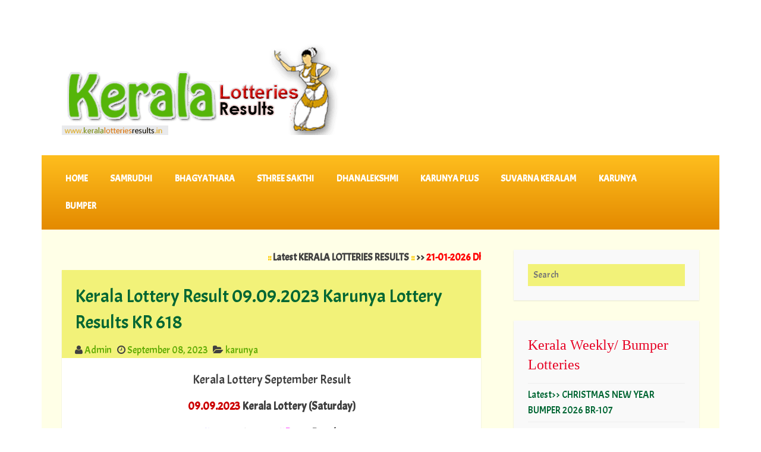

--- FILE ---
content_type: text/html; charset=UTF-8
request_url: https://www.keralalotteriesresults.in/2023/09/kr-618-live-karunya-lottery-result-today-kerala-lotteries-results-09-09-2023.html
body_size: 26926
content:
<!DOCTYPE html>
<html dir='ltr' lang='en-US' xmlns='http://www.w3.org/1999/xhtml' xmlns:b='http://www.google.com/2005/gml/b' xmlns:data='http://www.google.com/2005/gml/data' xmlns:expr='http://www.google.com/2005/gml/expr'>
<head>
<link href='https://www.blogger.com/static/v1/widgets/2944754296-widget_css_bundle.css' rel='stylesheet' type='text/css'/>
<script async='async' src='//pagead2.googlesyndication.com/pagead/js/adsbygoogle.js'></script>
<script>
     (adsbygoogle = window.adsbygoogle || []).push({
          google_ad_client: "ca-pub-7824292068095140",
          enable_page_level_ads: true
     });
</script>
<script>
  (function(i,s,o,g,r,a,m){i['GoogleAnalyticsObject']=r;i[r]=i[r]||function(){
  (i[r].q=i[r].q||[]).push(arguments)},i[r].l=1*new Date();a=s.createElement(o),
  m=s.getElementsByTagName(o)[0];a.async=1;a.src=g;m.parentNode.insertBefore(a,m)
  })(window,document,'script','https://www.google-analytics.com/analytics.js','ga');
  ga('create', 'UA-93460772-1', 'auto');
  ga('send', 'pageview');
</script>
<script type='text/javascript'>
//<![CDATA[
  window._taboola = window._taboola || [];
  _taboola.push({article:'auto'});
  !function (e, f, u, i) {
    if (!document.getElementById(i)){
      e.async = 1;
      e.src = u;
      e.id = i;
      f.parentNode.insertBefore(e, f);
    }
  }(document.createElement('script'),
  document.getElementsByTagName('script')[0],
  '//cdn.taboola.com/libtrc/keralalotteryinfo-keralalotteriesresults/loader.js',
  'tb_loader_script');
  if(window.performance && typeof window.performance.mark == 'function')
    {window.performance.mark('tbl_ic');}
//]]>
</script>
<meta charset='UTF-8'/>
<meta content='width=device-width, initial-scale=1, maximum-scale=1' name='viewport'/>
<meta content='index, follow' name='robots'/>
<meta content='kerala lottery result, kerala lottery, kerala lottery result today, kerala lottery results today, lottery result today, lotto results, lottery, kerala lottery today, kerala result, kerala lottery result today live, kerala state lottery, karunya lottery result, karunya lottery, www kerala lottery result, kerala lottery result live, pournami lottery, kerala state lottery result, akshaya lottery, kerala today result, akshaya lottery result, www kerala lottery, today lottery, kerala lottery guessing, pournami lottery result, kerala lottery result yesterday' name='keywords'/>
<meta content='കേരളാ ഭാഗ്യക്കുറി ഫലം It is all about kerala lottery, kerala lottery results, kerala lottery today prize structure, bumper lottery result and live upates, KeralaLotteriesResults.in Publishing up to date results all lotteries, karunya lottery, nirmal lottery, akshaya lottery,sthree sakthi lottery, lottery results today, karunya plus lottery, pournami lottery result, akshaya lottery result, win win lottery, karunya lottery result' name='description'/>
<meta content='all' name='audience'/>
<meta content='general' name='rating'/>
<meta content='en-US' name='language'/>
<meta content='global' name='distribution'/>
<meta content='India' name='country'/>
<meta content='Kerala Lotteries Results' name='Author'/>
<meta content='text/html; charset=UTF-8' http-equiv='Content-Type'/>
<meta content='blogger' name='generator'/>
<link href='https://www.keralalotteriesresults.in/favicon.ico' rel='icon' type='image/x-icon'/>
<link href='https://www.keralalotteriesresults.in/2023/09/kr-618-live-karunya-lottery-result-today-kerala-lotteries-results-09-09-2023.html' rel='canonical'/>
<link rel="alternate" type="application/atom+xml" title="LIVE::Kerala Lottery Results 21-01-2026 Dhanalekshmi DL-36 Result Today - Atom" href="https://www.keralalotteriesresults.in/feeds/posts/default" />
<link rel="alternate" type="application/rss+xml" title="LIVE::Kerala Lottery Results 21-01-2026 Dhanalekshmi DL-36 Result Today - RSS" href="https://www.keralalotteriesresults.in/feeds/posts/default?alt=rss" />
<link rel="service.post" type="application/atom+xml" title="LIVE::Kerala Lottery Results 21-01-2026 Dhanalekshmi DL-36 Result Today - Atom" href="https://www.blogger.com/feeds/6441345388097395278/posts/default" />

<link rel="alternate" type="application/atom+xml" title="LIVE::Kerala Lottery Results 21-01-2026 Dhanalekshmi DL-36 Result Today - Atom" href="https://www.keralalotteriesresults.in/feeds/4280552876467670938/comments/default" />
<!--Can't find substitution for tag [blog.ieCssRetrofitLinks]-->
<link href='https://blogger.googleusercontent.com/img/b/R29vZ2xl/AVvXsEiXPKisJjWDAtnVfIqg4kHzLppLicMSQHd9OYsqWNfe0-rid7AC2x43FSA1dNuNcawIq7RDO-ZE6J6SgNno2RvoGL06TuEL9CM9bEIBO1k8wKeOeSIGzNT1GGnJIHITnGUf8c65h-dZ_zh0RuUkxfaOZiQ8mogcBeWPKUFmAIISuJnVGbstbecVow76zAQW/w226-h91/thiruvonam-bumper-2023-lottery-br93-ticket-keralalotteriesresults.in.webp' rel='image_src'/>
<meta content='karunya,Kerala Lottery Result 09.09.2023 Karunya Lottery Results KR 618,kr-618-live-karunya-lottery-result-today-kerala-lotteries-results-09-09-2023' name='description'/>
<meta content='https://www.keralalotteriesresults.in/2023/09/kr-618-live-karunya-lottery-result-today-kerala-lotteries-results-09-09-2023.html' property='og:url'/>
<meta content='Kerala Lottery Result 09.09.2023 Karunya Lottery Results KR 618' property='og:title'/>
<meta content='karunya,Kerala Lottery Result 09.09.2023 Karunya Lottery Results KR 618,kr-618-live-karunya-lottery-result-today-kerala-lotteries-results-09-09-2023' property='og:description'/>
<meta content='https://blogger.googleusercontent.com/img/b/R29vZ2xl/AVvXsEiXPKisJjWDAtnVfIqg4kHzLppLicMSQHd9OYsqWNfe0-rid7AC2x43FSA1dNuNcawIq7RDO-ZE6J6SgNno2RvoGL06TuEL9CM9bEIBO1k8wKeOeSIGzNT1GGnJIHITnGUf8c65h-dZ_zh0RuUkxfaOZiQ8mogcBeWPKUFmAIISuJnVGbstbecVow76zAQW/w1200-h630-p-k-no-nu/thiruvonam-bumper-2023-lottery-br93-ticket-keralalotteriesresults.in.webp' property='og:image'/>
<link href='https://fonts.googleapis.com/css?family=Acme' rel='stylesheet' type='text/css'/>
<link href='//maxcdn.bootstrapcdn.com/font-awesome/4.3.0/css/font-awesome.min.css' rel='stylesheet'/>
<title>Kerala Lottery Result 09.09.2023 Karunya Lottery Results KR 618 ~ LIVE::Kerala Lottery Results 21-01-2026 Dhanalekshmi DL-36 Result Today</title>
<style id='page-skin-1' type='text/css'><!--
/*
-----------------------------------------------
Name:   KERALA LOTTERIES
Author: KERALA LOTTERIES RESULTS
URL :  https://www.keralalotteriesresults.in/
----------------------------------------------- */
body#layout ul{list-style-type:none;list-style:none}
body#layout ul li{list-style-type:none;list-style:none}
body#layout #headerbwrap {height:auto;}
body#layout #content {}
body#layout #site-navigationpbt {display:none;}
body#layout #footer-navbarpbt {display:none;}
body#layout .with-featured-imagepbt {display:none;}
/* Variable definitions
====================
*/
/* Use this with templates/template-twocol.html */
.section, .widget {
margin:0;
padding:0;
}
/* =Reset
-------------------------------------------------------------- */
html, body, div, span, applet, object, iframe,
h1, h2, h3, h4, h5, h6, p, blockquote, pre,
a, abbr, acronym, address, big, cite, code,
del, dfn, em, font, ins, kbd, q, s, samp,
small, strike, strong, sub, sup, tt, var,
dl, dt, dd, ol, ul, li,
fieldset, form, label, legend,
table, caption, tbody, tfoot, thead, tr, th, td {
border: 0;
font-family: inherit;
font-size: 100%;
font-style: inherit;
font-weight: inherit;
margin: 0;
outline: 0;
padding: 0;
vertical-align: baseline;
}
html {
font-size: 81.25%; /* 13px */
overflow-y: scroll; /* Keeps page centred in all browsers regardless of content height */
-webkit-text-size-adjust: 100%; /* Prevents iOS text size adjust after orientation change, without disabling user zoom */
-ms-text-size-adjust: 100%; /* www.456bereastreet.com/archive/201012/controlling_text_size_in_safari_for_ios_without_disabling_user_zoom/ */
}
body {
background: #fff;
}
article,
aside,
details,
figcaption,
figure,
footer,
header,
main,
nav,
section {
display: block;
}
ol, ul {
list-style: none;
}
table { /* tables still need 'cellspacing="0"' in the markup */
border-collapse: separate;
border-spacing: 0;
}
caption, th, td {
font-weight: normal;
text-align: left;
}
blockquote:before, blockquote:after,
q:before, q:after {
content: "";
}
blockquote, q {
quotes: "" "";
}
a:focus {
outline: thin dotted;
}
a:hover,
a:active { /* Improves readability when focused and also mouse hovered in all browsers people.opera.com/patrickl/experiments/keyboard/test */
outline: 0;
}
a img {
border: 0;
}
/* =Global
----------------------------------------------- */
body,
button,
input,
select,
textarea {
color: #404040;
font-family: 'Acme';font-size: 22px;
font-size: 13px;
font-size: 1.1rem;
line-height: 1.6;
}
/* Headings */
h1, h2, h3, h4, h5, h6 {
clear: both;
font-family: "Acme", serif;
line-height: 1.4;
}
h1 {
font-size: 21px;
font-size: 1.6153rem;
font-weight: normal;
margin-bottom: 0.75em;
}
h2 {
font-size: 18px;
font-size: 1.3846rem;
font-weight: normal;
margin-bottom: 0.85715em;
}
h3 {
font-size: 16px;
font-size: 1.2307rem;
font-weight: bold;
margin-bottom: 1.125em;
}
h4 {
font-size: 15px;
font-size: 1.1538rem;
font-weight: bold;
margin-bottom: 1em;
}
h5 {
font-family: Cabin, sans-serif;
font-size: 15px;
font-size: 1.1538rem;
font-weight: bold;
margin-bottom: 1em;
}
h6 {
font-family: Cabin, sans-serif;
font-size: 13px;
font-size: 1rem;
margin-bottom: 1.1538em;
text-transform:uppercase;
}
hr {
background-color: #e6e6e6;
border: 0;
height: 1px;
margin: 1.1538461538em 0;
}
/* Text elements */
p,
blockquote p:last-child {
margin-bottom: 1.5em;
}
p:last-child {
margin-bottom: 0;
}
ul, ol {
margin: 0 0 1.5em 1.1538461538em;
}
ul {
list-style: square;
}
ol {
list-style: decimal;
}
li > ul,
li > ol {
margin-bottom: 0;
margin-left: 1.1538461538em;
}
dt {
font-weight: bold;
}
dd {
margin: 0 1.1538461538em 1.5em 1.1538461538em;
}
b, strong {
font-weight: bold;
}
dfn, cite, em, i {
font-style: italic;
}
blockquote {
border-left: 2px solid #e6e6e6;
font-style: italic;
margin: 0 1.1538461538em;
padding-left: 1.1538461538em;
}
address {
margin: 0 0 1.5em 0;
}
pre {
background: #eee;
font-family: "Courier 10 Pitch", Courier, monospace;
line-height: 1.4;
margin-bottom: 1.5em;
overflow-x: scroll;
padding: 1.1538461538em;
max-width: 100%;
}
code, kbd, tt, var {
font-family: "Courier 10 Pitch", Courier, monospace;
}
abbr, acronym {
border-bottom: 1px dotted #e6e6e6;
cursor: help;
}
mark, ins {
background-color: #fff9c0;
text-decoration: none;
}
sup,
sub {
font-size: 75%;
height: 0;
line-height: 0;
position: relative;
vertical-align: baseline;
}
sup {
bottom: 1ex;
}
sub {
top: .5ex;
}
small {
font-size: 75%;
}
big {
font-size: 125%;
}
figure {
margin: 0;
}
table {
border-bottom: 1px solid #e6e6e6;
margin: 0 0 1.5em 0;
width: 100%;
}
th {
font-weight: bold;
padding: 0.6em;
text-transform: uppercase;
}
td {
border-top: 1px solid #e6e6e6;
padding: 0.6em;
}
img {
height: auto; /* Make sure images are scaled correctly. */
max-width: 100%; /* Adhere to container width. */
}
button,
input,
select,
textarea {
color: #888;
font-size: 100%; /* Corrects font size not being inherited in all browsers */
margin: 0; /* Addresses margins set differently in IE6/7, F3/4, S5, Chrome */
vertical-align: baseline; /* Improves appearance and consistency in all browsers */
*vertical-align: middle; /* Improves appearance and consistency in all browsers */
}
button,
input {
line-height: normal; /* Addresses FF3/4 setting line-height using !important in the UA stylesheet */
}
button,
html input[type="button"],
input[type="reset"],
input[type="submit"] {
background-color: #f9f9f9;
border: 1px solid #e6e6e6;
color: #ea2e25;
cursor: pointer; /* Improves usability and consistency of cursor style between image-type 'input' and others */
font-size: 13px;
font-size: 1rem;
line-height: 1;
padding: 0.962em 1.847em;
text-transform: uppercase;
-webkit-appearance: button; /* Corrects inability to style clickable 'input' types in iOS */
}
button:hover,
html input[type="button"]:hover,
input[type="reset"]:hover,
input[type="submit"]:hover {
background-color: #ea2e25;
color: #fff;
}
button:focus,
html input[type="button"]:focus,
input[type="reset"]:focus,
input[type="submit"]:focus,
button:active,
html input[type="button"]:active,
input[type="reset"]:active,
input[type="submit"]:active {
background-color: #e6e6e6;
color: #666;
}
input[type="checkbox"],
input[type="radio"] {
box-sizing: border-box; /* Addresses box sizing set to content-box in IE8/9 */
padding: 0; /* Addresses excess padding in IE8/9 */
}
input[type="search"] {
-webkit-appearance: textfield; /* Addresses appearance set to searchfield in S5, Chrome */
-webkit-box-sizing: content-box; /* Addresses box sizing set to border-box in S5, Chrome (include -moz to future-proof) */
-moz-box-sizing:    content-box;
box-sizing:         content-box;
}
input[type="search"]::-webkit-search-decoration { /* Corrects inner padding displayed oddly in S5, Chrome on OSX */
-webkit-appearance: none;
}
button::-moz-focus-inner,
input::-moz-focus-inner { /* Corrects inner padding and border displayed oddly in FF3/4 www.sitepen.com/blog/2008/05/14/the-devils-in-the-details-fixing-dojos-toolbar-buttons/ */
border: 0;
padding: 0;
}
input[type="text"],
input[type="email"],
input[type="password"],
input[type="search"],
input[type="url"] {
background-color: #f9f9f9;
border: 0;
font-size: 13px;
font-size: 1rem;
padding: 0.6em;
-webkit-transition: 0.2s ease-in;
transition: 0.2s ease-in;
}
.widget input[type="text"],
.widget input[type="email"],
.widget input[type="password"],
.widget input[type="search"],
.widget input[type="url"] {
background-color: #efefef;
}
input[type="text"]:focus,
input[type="email"]:focus,
input[type="password"]:focus,
input[type="search"]:focus,
input[type="url"]:focus,
textarea:focus {
background-color: #e9e9e9;
outline: none;
-webkit-transition: 0.2s ease-in;
transition: 0.2s ease-in;
}
textarea {
background-color: #f9f9f9;
border: 0;
font-size: 13px;
font-size: 1rem;
overflow: auto; /* Removes default vertical scrollbar in IE6/7/8/9 */
padding: 1.5625%;
-webkit-transition: 0.2s ease-in;
transition: 0.2s ease-in;
vertical-align: top; /* Improves readability and alignment in all browsers */
width: 96.875%;
}
/* Links */
a {
color: #64ad08;
text-decoration: none;
}
a:visited {
/*color: #aaa;*/
color: #006633;
}
a:hover,
a:focus,
a:active {
color: #444;
text-decoration: underline;
}
/* Text meant only for screen readers */
.screen-reader-textpbt {
clip: rect(1px, 1px, 1px, 1px);
position: absolute !important;
}
.screen-reader-textpbt:hover,
.screen-reader-textpbt:active,
.screen-reader-textpbt:focus {
background-color: #f1f1f1;
border-radius: 3px;
box-shadow: 0 0 2px 2px rgba(0, 0, 0, 0.6);
clip: auto !important;
color: #21759b;
display: block;
font-size: 14px;
font-size: 1.0769rem;
font-weight: bold;
height: auto;
left: 5px;
line-height: normal;
padding: 15px 23px 14px;
text-decoration: none;
top: 5px;
width: auto;
z-index: 100000; /* Above WP toolbar */
}
/* Genericons */
.categories-links:before,
.edit-linkpbt a:before,
.entry-metapbt .authorpbt a:before,
.entry-metapbt .datepbt a:before,
.entry-metapbt .comments-linkpbt a:before,
.featured-postpbt:before,
.menu-togglepbt:before,
.tags-linkspbt:before {
display: inline-block;
font-family: FontAwesome;
font-size: 14px;
font-size: 1.0769rem;
font-weight: normal;
line-height: 1;
vertical-align: text-bottom;
-webkit-font-smoothing: antialiased;
}
/* Clearing */
.entry-metapbt:before,
.entry-metapbt:after,
.footer-widget-areapbt:before,
.footer-widget-areapbt:after,
.grid-rowpbt:before,
.grid-rowpbt:after,
.main-navigationpbt ul:before,
.main-navigationpbt ul:after,
.site-mainpbt:before,
.site-mainpbt:after,
.subordinate-navigationpbt ul:before,
.subordinate-navigationpbt ul:after,
.testimonialspbt:before,
.testimonialspbt:after,
.testimonialspbt .hentry:before,
.testimonialspbt .hentry:after,
.clear:before,
.clear:after,
[class*="area"]:before,
[class*="area"]:after,
[class*="content"]:before,
[class*="content"]:after,
[class*="navigation"]:before,
[class*="navigation"]:after,
[class*="site"]:before,
[class*="site"]:after {
content: '';
display: table;
}
.entry-metapbt:after,
.footer-widget-areapbt:after,
.grid-rowpbt:after,
.main-navigationpbt ul:after,
.site-mainpbt:after,
.subordinate-navigationpbt ul:after,
.testimonialspbt:after,
.testimonialspbt .hentry:after,
.clear:after,
[class*="area"]:after,
[class*="content"]:after,
[class*="navigation"]:after,
[class*="site"]:after {
clear: both;
}
/* =Menu
----------------------------------------------- */
.main-navigationpbt {
background: linear-gradient(to bottom, #febe1e 0%, #e48a00 100%);
display: block;
padding: 1em 2.42857em;
}
.main-navigationpbt ul {
list-style: none;
margin: 0;
}
.main-navigationpbt li {
float: left;
padding: 0.667em 2.267em 0.667em 0;
position: relative;
}
.main-navigationpbt a {
color: #fff;
display: block;
font-size: 15px;
text-decoration: none;
font-weight: bold;
text-transform: uppercase;
-webkit-transition: all 0.2s ease;
transition: all 0.2s ease;
}
.main-navigationpbt ul ul {
background-color: #4f4f4f;
display: none;
float: left;
left: -0.667em;
position: absolute;
top: 2.6em;
z-index: 99999;
}
.main-navigationpbt ul ul li {
border-top: 1px dotted #5d5c5c;
padding: 0;
}
.main-navigationpbt ul ul li:first-child {
border-top: 0;
}
.main-navigationpbt ul ul a {
padding: 1.0849em;
width: 203px;
}
.main-navigationpbt ul ul ul {
background-color: #727272;
left: 100%;
top: 0;
}
.main-navigationpbt ul ul ul li {
border-top: 1px dotted #8f8f8f;
}
.main-navigationpbt ul ul ul li:first-child {
border-top: 0;
}
.main-navigationpbt ul ul ul a {
width: 136px;
}
.main-navigationpbt a:hover,
.main-navigationpbt ul :hover > a,
.main-navigationpbt ul ul :hover > a {
color: #afafaf;
}
.main-navigationpbt ul li:hover > ul,
.main-navigationpbt ul li.focus > ul {
display: block;
}
.main-navigationpbt li.current_page_item > a,
.main-navigationpbt li.current-menu-item > a,
.main-navigationpbt li.current_page_ancestor > a,
.main-navigationpbt li.current-menu-ancestor > a {
color: #afafaf;
}
/* Small menu */
.menu-togglepbt {
cursor: pointer;
display: none;
}
/* --- Subordinate Navigation --- */
.subordinate-navigationpbt ul {
list-style: none;
margin: 0;
}
.subordinate-navigationpbt li {
display: block;
float: left;
margin-right: 2.267em;
}
.subordinate-navigationpbt a {
color: #727272;
font-size: 12px;
font-size: 0.9230rem;
text-transform: uppercase;
}
.subordinate-navigationpbt a:hover {
color: #333;
}
/* =Layout
----------------------------------------------- */
.sitepbt {
margin: 34px auto;
max-width: 987px;
}
.site-contentpbt {
background-color: #FFFFE7;
}
.content-areapbt {
float: left;
margin: 24px 0 24px 24px;
width: 624px;
}
.sidebar-widget-areapbt {
float: right;
margin: 24px 24px 24px 0;
width: 276px;
}
/* =Masthead
----------------------------------------------- */
.site-brandingpbt {
padding: 24px;
}
.display-header-textpbt .site-imagepbt {
margin-bottom: 12px;
}
.site-titlepbt {
font-size: 34px;
font-size: 2.6153rem;
font-weight: bold;
line-height: 1;
margin-bottom: 0;
}
.site-titlepbt a {
color: #333;
}
.site-titlepbt a:hover {
text-decoration: none;
}
.site-descriptionpbt {
color: #333;
line-height: 1;
margin: 10px 0 0 0;
}
/* =Content
----------------------------------------------- */
.hentry {
position: relative;
background: #fff;
margin: 0 0 34px 0;
box-shadow: rgba(0,0,0, 0.1) 0px 1px 2px;
word-wrap: break-word;
}
.entry-header {
background-color: #f2f279;
padding: 1.3334em 1.3334em 0 1.3334em;
}
.entry-title {
color: #006633;
font-size: 21px;
font-size: 2.1rem;
margin-bottom: 0.375em;
}
.entry-title a {
color: #006633;
}
.entry-title a:hover {
color: #64ad08;
}
.entry-metapbt {
color: #006633;
font-size: 11px;
font-size: 0.8461rem;
}
footer.entry-metapbt {
padding: 1.3334em 1.3334em 1em 1.3334em;
}
.single footer.entry-metapbt {
border-top: 1px solid #eee;
}
.entry-metapbt span {
display: inline-block;
}
.entry-metapbt a {
color: #aaa;
text-transform: uppercase;
}
.entry-metapbt a:hover {
color: #666;
}
.featured-postpbt {
color: #666;
margin-right: 1em;
text-transform: uppercase;
}
.featured-postpbt:before {
color: #666;
content: "\f308";
font-size: 12px;
font-size: 0.9230rem;
margin-right: 3px;
position: relative;
}
.entry-metapbt .datepbt {
margin-right: 1em;
}
.entry-metapbt .datepbt a:before {
content: "\f303";
margin-right: 3px;
position: relative;
top: 1px;
}
.entry-metapbt .authorpbt {
margin-right: 1em;
}
.entry-metapbt .authorpbt a:before {
content: "\f304";
position: relative;
}
.not-multi-authorpbt .entry-metapbt .authorpbt {
display: none;
}
.entry-metapbt .comments-linkpbt {
float: right;
margin-left: 1em;
}
.entry-metapbt .comments-linkpbt a:before {
content: "\f300";
margin-right: 2px;
position: relative;
top: -1px;
}
.edit-linkpbt {
float: right;
margin-left: 1em;
}
.edit-linkpbt a:before {
content: "\f411";
margin-right: 2px;
position: relative;
}
.categories-links,
.tags-linkspbt {
margin-right: 1em;
}
.categories-links:before {
content: "\f301";
margin-right: 2px;
position: relative;
top: -1px;
}
.tags-linkspbt:before {
content: "\f302";
margin-right: 2px;
position: relative;
top: -1px;
}
.entry-content {
padding: 1.3334em 1.3334em 0 1.3334em;
}
.entry-content-botpbt {
padding: 0 1.3334em 1.3334em 1.3334em;
}
/* =Archives
----------------------------------------------- */
.taxonomy-description {
margin-bottom: 34px;
}
/* =Media
----------------------------------------------- */
/* Make sure embeds and iframes fit their containers */
embed,
iframe,
object {
max-width: 100%;
}
/*  Widgets
----------------------------------------------- */
.widget-areapbt .widget {
margin-bottom: 24px;
overflow: hidden;
}
.widget-areapbt .widget h2 {
font-family: "PT Sans Narrow", serif;
font-size: 21px;
font-size: 1.6153rem;
margin-bottom: 1rem;
}
.widget-areapbt .widget h3 {
font-family: "PT Sans Narrow", serif;
font-size: 21px;
font-size: 1.6153rem;
margin-bottom: 1rem;
}
.widget-areapbt .widget ul,
.widget-areapbt .widget ol {
list-style: none;
margin: 0;
}
.widget-areapbt .widget ul > li,
.widget-areapbt .widget ol > li {
padding: 6px 0;
}
.widget-areapbt .widget li > ul,
.widget-areapbt .widget li > ol {
margin-left: 24px;
}
.widget-areapbt .widget ul ul {
margin-top: 12px;
}
.widget-areapbt .widget ul ul > li:last-child {
padding-bottom: 0;
}
.widget-areapbt .widget a {
text-decoration: none;
}
.widget-areapbt .widget a:hover {
text-decoration: underline;
}
.widget select {
max-width: 100%;
}
.widget_searchpbt .search-submitpbt {
display: none;
}
.widget_searchpbt .search-fieldpbt {
-moz-box-sizing: border-box;
-ms-box-sizing:  border-box;
box-sizing:      border-box;
width: 100%;
}
/* =Front Page and Sidebar Widgets
----------------------------------------------- */
.front-widget-areapbt .widget,
.sidebar-widget-areapbt .widget {
background-color: #f9f9f9;
color: #999;
padding: 24px;
box-shadow: rgba(0,0,0, 0.1) 0px 1px 2px;
}
.front-widget-areapbt .widget-title {
color: #666;
}
.sidebar-widget-areapbt .widget h2 {
color: #e60023;
}
.sidebar-widget-areapbt .widget h3 {
color: #e60023;
}
.front-widget-areapbt .widget ul > li,
.front-widget-areapbt .widget ol > li,
.sidebar-widget-areapbt .widget ul > li,
.sidebar-widget-areapbt .widget ol > li {
border-top: 1px solid #eee;
}
.front-widget-areapbt .widget a,
.sidebar-widget-areapbt .widget a {
color: #006633;
}
.front-widget-areapbt .widget_searchpbt .search-fieldpbt,
.sidebar-widget-areapbt .widget_searchpbt .search-fieldpbt {
background-color: #f2f279;
}
.front-widget-areapbt .widget_searchpbt .search-fieldpbt:focus,
.sidebar-widget-areapbt .widget_searchpbt .search-fieldpbt:focus {
background-color: #ddd;
}
/* =Footer Widgets
----------------------------------------------- */
.footer-widget-areapbt {
background-color: #f2f279;
color: #979797;
/*
font-size: 14px;
font-size: 1.0769rem;
*/
padding: 24px;
}
.footer-widgetspbt {
float: left;
width: 290px;
}
.firstpbt.footer-widgetspbt,
.secondpbt.footer-widgetspbt {
margin-right: 34px;
}
.footer-widget-areapbt .widget-title {
color: #fff;
}
.footer-widget-areapbt .widget ul > li,
.footer-widget-areapbt .widget ol > li {
border-top: 1px solid #444;
}
.footer-widget-areapbt .widget a {
color: #fff;
}
.footer-widget-areapbt .search-fieldpbt {
background-color: #444;
}
.footer-widget-areapbt .search-fieldpbt:focus {
background-color: #373737;
}
/* =Footer
----------------------------------------------- */
.footer-navbarpbt {
background-color: #f2f279;
padding: 24px 34px 0 34px;
}
.site-infopbt {
background-color: #f2f279;
color: #999;
font-size: 10px;
font-size: 0.7692rem;
padding: 24px 34px 24px 34px;
text-transform: uppercase;
text-align: center;
}
.site-infopbt a {
color: #999;
}
.site-infopbt a:hover {
color: #333;
}
/* = Front Page Template
----------------------------------------------- */
.front-page-content-area.content-areapbt {
float: none;
margin: 0;
width: 100%;
}
.front-page-content-area .heropbt {
margin-bottom: 34px;
position: relative;
}
/* Front page content with featured image */
.hero-contentpbt {
position: relative;
}
.hero-contentpbt > img {
display: block;
}
.hero-content-overlayer {
height: 100%;
overflow: hidden;
position: absolute;
top: 0;
width: 100%;
}
.hero-container-outer {
display: table;
height: 100%;
width: 100%;
}
.hero-container-inner {
display: table-cell;
vertical-align: bottom;
}
.front-page-content-area .with-featured-imagepbt .hentry {
margin-left: 528px;
width: 435px;
}
.front-page-content-area .with-featured-imagepbt .entry-header {
background-color: transparent;
}
/* Front page content without featured image */
.front-page-content-area .without-featured-image {
padding: 24px 24px 0 24px;
}
/* Front Page Widget Area and Testimonials */
.front-widget-areapbt,
.front-testimonials {
margin-bottom: 34px;
padding: 0 24px;
}
.front-widgets {
float: left;
width: 452px;
}
.firstpbt.front-widgets {
margin-right: 35px;
}
.front-widgets .widget {
margin-bottom: 0;
}
/* =Full Width Template
----------------------------------------------- */
.content-areapbt.full-widthpbt {
float: none;
margin-right: 24px;
width: auto;
}
/* = Grid Page
----------------------------------------------- */
.child-pagespbt .grid-rowpbt {
margin: 0 0 24px -24px;
}
.child-pagepbt {
float: left;
margin: 0 0 0 24px;
width: 297px;
}
.child-pagepbt .entry-thumbnail img {
display: block;
}
/* = Media Queries
----------------------------------------------- */
@media screen and (min-width: 1200px) {
html {
font-size: 93.75%;
}
.sitepbt {
max-width: 1140px
}
.site-brandingpbt {
padding: 34px;
}
.display-header-textpbt .site-imagepbt {
margin-bottom: 17px;
}
.site-descriptionpbt {
margin-top: 14px;
}
.content-areapbt {
margin: 34px 0 34px 34px;
width: 705px;
}
.sidebar-widget-areapbt {
margin: 34px 34px 34px 0;
width: 312px;
}
.hentry {
margin-bottom: 55px;
}
.front-page-content-area .without-featured-image {
padding: 34px 34px 0 34px;
}
.front-page-content-area .heropbt {
margin-bottom: 55px;
}
.front-page-content-area .with-featured-imagepbt .hentry {
margin-left: 560px;
width: 546px;
}
.front-widget-areapbt {
margin-bottom: 55px;
padding: 0 34px;
}
.firstpbt.front-widgets {
margin-right: 55px;
}
.front-widgets {
width: 508px;
}
.front-testimonials {
padding-left: 34px;
padding-right: 34px;
}
.jetpack-testimonial {
margin-right: 55px;
width: 508px;
}
.jetpack-testimonial:nth-child(even) {
margin-left: 0;
}
.content-area.full-widthpbt {
margin-right: 34px;
}
.child-pagespbt .grid-rowpbt {
margin-bottom: 35px;
margin-left: -35px;
}
.child-pagepbt {
width: 334px;
margin-left: 35px;
}
.widget-areapbt .widget {
margin-bottom: 34px;
}
.footer-widget-areapbt {
padding: 34px;
}
.footer-widgetspbt {
width: 320px;
}
.firstpbt.footer-widgetspbt,
.secondpbt.footer-widgetspbt {
margin-right: 55px;
}
.site-brandingpbt a + .site-titlepbt {
margin-top: 17px;
}
}
@media screen and (max-width: 1010px) {
.sitepbt {
max-width: 94.03508772%;
padding-left: 2.98245614%;
padding-right: 2.98245614%;
}
.site-brandingpbt,
.site-navigationpbt {
padding-left: 2.98245614%;
padding-right: 2.98245614%;
}
.content-areapbt {
margin: 2.98245614% 0 2.98245614% 2.98245614%;
width: 61.84210526%;
}
.sidebar-widget-areapbt {
margin: 2.98245614% 2.98245614% 2.98245614% 0;
width: 27.36842105%;
font-size: 20px;
}
.front-page-content-area .with-featured-imagepbt .hentry {
margin-left: 53.49544073%;
width: 44.07294833%;
}
.front-widgets {
width: 47.3880597%;
}
.firstpbt.front-widgets {
margin-right: 5.13059701%;
}
.jetpack-testimonial {
margin-right: 5.130597%;
width: 47.3880597%;
}
.jetpack-testimonial:nth-child(even) {
margin-right: 0;
}
.testimonial-thumbnail {
padding: 3.93700787%;
width: 24.40944882%;
}
.testimonial .entry-content,
.testimomial .entry-header {
width: 63.77952756%;
}
.content-areapbt.full-widthpbt {
margin-right: 2.98245614%;
}
.child-pagespbt .grid-rowpbt {
margin-left: -2.55591054%;
}
.child-pagepbt {
margin-left: 2.49221184%;
width: 30.8411215%;
}
.footer-widget-areapbt {
padding: 2.982456140350877%;
}
.footer-widgetspbt {
width: 29.850746268656714%%;
}
.firstpbt.footer-widgetspbt,
.secondpbt.footer-widgetspbt {
margin-right: 5.1305970149253734%;
}
}
@media screen and (max-width: 767px) {
.content-areapbt {
margin-right: 2.98245614%;
width: 94.03508772%;
}
.sidebar-widget-areapbt {
margin-left: 2.98245614%;
width: 94.03508772%;
}
.hentry {
margin-bottom: 24px;
}
.hero-contentpbt > img,
.front-page-content-area .with-featured-imagepbt .hentry {
margin-left: 2.98245614%;
margin-right: 2.98245614%;
width: 94.03508772%;
}
.hero-content-overlayer {
height: 100%;
overflow: auto;
position: static;
top: auto;
}
.front-widgets {
margin-bottom: 15px;
margin-right: 0;
width: 100%;
}
.jetpack-testimonial {
margin-bottom: 15px;
margin-left: 0;
width: 100%;
}
.footer-widgetspbt {
width: 100%;
}
.firstpbt.footer-widgetspbt,
.secondpbt.footer-widgetspbt {
margin-right: 0;
}
}
@media screen and (max-width: 600px) {
.site-brandingpbt {
text-align: center;
}
.menu-togglepbt {
color: #fff;
display: block;
font-family: "Acme", sans-serif;
font-size: 20px;
font-weight: bold;
margin-bottom: 0;
text-align: center;
text-transform: uppercase;
}
.menu-togglepbt:before {
content: "\f0c9";
margin-right: 12px;
position: relative;
top: -3px;
}
.menu-togglepbt,
.main-navigationpbt.toggled ul {
display: block;
}
.main-navigationpbt {
color: #fff;
padding-right: 1em;
padding-left: 1em;
}
.main-navigationpbt ul {
display: none;
}
.main-navigationpbt ul a {
padding: 1em;
}
.main-navigationpbt ul li {
border-top: 1px dotted #5d5c5c;
float: none;
padding: 0;
}
.main-navigationpbt ul li:first-child {
border-top: 0;
}
.main-navigationpbt ul ul {
background-color: transparent;
float: none;
list-style: square;
margin: 0 0 1em 2.15em;
position: static;
}
.main-navigationpbt ul ul li {
border-top: 0;
}
.main-navigationpbt ul ul a {
padding: 0.5em 0;
width: auto;
}
.main-navigationpbt ul ul ul {
background-color: transparent;
margin-bottom: 0;
}
.main-navigationpbt ul ul ul li {
border-top: 0;
}
.main-navigationpbt ul ul ul a {
width: auto;
}
.child-pagespbt .grid-rowpbt {
margin-bottom: 0;
margin-left: 0;
}
.child-pagepbt {
float: none;
margin: 0 auto 24px auto;
max-width: 334px;
width: auto;
}
.site-logopbt {
margin: 0 auto 12px;
}
}
@media screen and (max-width: 362px) {
.site-logopbt {
max-width: 100%;
}
}
h2.date-header {
margin: 10px 0px;
display: none;
}
.main .widget {
margin: 0 0 5px;
padding: 0 0 2px;
}
.main .Blog {
border-bottom-width: 0;
}
#header .description {
}
/* Comments----------------------------------------------- */
#comments {
padding:20px;
margin-bottom:20px;
background:#ffffff;
-webkit-box-shadow: rgba(0, 0, 0, 0.1) 0px 1px 2px;
-moz-box-shadow: rgba(0, 0, 0, 0.1) 0px 1px 2px;
box-shadow: rgba(0, 0, 0, 0.1) 0px 1px 2px;
}
#comments h4 {
font-size:22px;
margin-bottom:10px;
}
.deleted-comment {
font-style: italic;
color: gray;
}
#blog-pager-newer-link {
float: left;
}
#blog-pager-older-link {
float: right;
}
#blog-pager {
text-align: center;
padding:5px;
margin:10px 0;
}
.feed-links {
clear: both;
}
.comment-form {
}
#navbar-iframe {
height: 0;
visibility: hidden;
display: none;
}
.author-profile {
background: #f6f6f6;
border: 1px solid #eee;
margin: 10px 0 10px 0;
padding: 8px;
overflow: hidden;
}
.author-profile img {
border: 1px solid #ddd;
float: left;
margin-right: 10px;
}
.post-iconspbt {
margin: 5px 0 0 0;
padding: 0px;
}
.post-locationpbt {
margin: 5px 0;
padding: 0px;
}
.related-postbwrap {
margin: 10px auto 0;
}
.related-postbwrap h4 {
font-weight: bold;
margin: 20px 0 10px;
}
.related-post-style-2,.related-post-style-2 li {
list-style: none;
margin: 0;
padding: 0;
}
.related-post-style-2 li {
border-top: 0px solid #eee;
overflow: hidden;
padding: 10px 0px;
}
.related-post-style-2 li:first-child {
border-top: none;
}
.related-post-style-2 .related-post-item-thumbnail {
width: 80px;
height: 80px;
max-width: none;
max-height: none;
background-color: transparent;
border: none;
float: left;
margin: 2px 10px 0 0;
padding: 0;
}
.related-post-style-2 .related-post-item-title {
font-weight: normal;
font-size: 100%;
}
.related-post-style-2 .related-post-item-summary {
display: block;
}
.pbtsharethisbutt {
overflow: hidden;
padding: 15px 0 5px;
margin: 0;
}
.pbtsharethisbutt ul {
list-style: none;
list-style-type: none;
margin: 0;
padding: 0;
}
.pbtsharethisbutt ul li {
float: left;
margin: 0;
padding: 0;
}
.pbtsharethisbutt ul li a {
padding: 0 10px;
display: inline-block;
}
.pbtsharethisbutt ul li a:hover {
}
.separator a[style="margin-left: 1em; margin-right: 1em;"] {margin-left: auto!important;margin-right: auto!important;}
.separator a[style="clear: left; float: left; margin-bottom: 1em; margin-right: 1em;"] {clear: none !important; float: none !important; margin-bottom: 0em !important; margin-right: 0em !important;}
.separator a[style="clear: left; float: left; margin-bottom: 1em; margin-right: 1em;"] img {float: left !important; margin: 0px 10px 10px 0px;}
.separator a[style="clear: right; float: right; margin-bottom: 1em; margin-left: 1em;"] {clear: none !important; float: none !important; margin-bottom: 0em !important; margin-left: 0em !important;}
.separator a[style="clear: right; float: right; margin-bottom: 1em; margin-left: 1em;"] img {float: right !important; margin: 0px 0px 10px 10px;}
.PopularPosts .widget-content ul li {
}
.reaction-buttons table{
border:none;
margin-bottom:5px;
}
.reaction-buttons table, .reaction-buttons td{
border:none !important;
}
.pbtthumbimg {
float:left;
margin:0px 10px 5px 0px;
padding:4px;
border:0px solid #eee;
background:none;
width:200px;
height:auto;
}
body.custom-background {
background-image: url('https://blogger.googleusercontent.com/img/b/R29vZ2xl/AVvXsEh7kqKGUZEFTvyRZGlYRYuII7FMW30Cl5GX4xrohNdgUCces37noqRIjNZVFTypA52jhdMHvtNC5BkPTlwb9hRXZY9LyylzuWFzxWFrZ87G8baDFodpO9mXCJm15rND4BAigzHx2t_l8pkZ/s1600/body-bg.png');
background-repeat: repeat;
background-position: top left;
background-attachment: scroll;
}
.with-featured-imagepbt .hentry {
margin-left: 528px;
width: 435px;
}
.with-featured-imagepbt .hentry .entry-content {
padding: 0.5334em 1.3334em 1.3334em 1.3334em;
}
@media screen and (min-width: 1200px) {
.with-featured-imagepbt .hentry {
margin-left: 560px;
width: 546px;
}
}
@media screen and (max-width: 1010px) {
.with-featured-imagepbt .hentry {
margin-left: 53.49544073%;
width: 44.07294833%;
}
}
@media screen and (max-width: 767px) {
.with-featured-imagepbt .hentry {
margin-left: 2.98245614%;
margin-right: 2.98245614%;
width: 94.03508772%;
}
}

--></style>
<script src='https://ajax.googleapis.com/ajax/libs/jquery/1.11.2/jquery.min.js' type='text/javascript'></script>
<script type='text/javascript'>
//<![CDATA[
/*! jQuery Migrate v1.2.1 | (c) 2005, 2013 jQuery Foundation, Inc. and other contributors | jquery.org/license */
jQuery.migrateMute===void 0&&(jQuery.migrateMute=!0),function(e,t,n){function r(n){var r=t.console;i[n]||(i[n]=!0,e.migrateWarnings.push(n),r&&r.warn&&!e.migrateMute&&(r.warn("JQMIGRATE: "+n),e.migrateTrace&&r.trace&&r.trace()))}function a(t,a,i,o){if(Object.defineProperty)try{return Object.defineProperty(t,a,{configurable:!0,enumerable:!0,get:function(){return r(o),i},set:function(e){r(o),i=e}}),n}catch(s){}e._definePropertyBroken=!0,t[a]=i}var i={};e.migrateWarnings=[],!e.migrateMute&&t.console&&t.console.log&&t.console.log("JQMIGRATE: Logging is active"),e.migrateTrace===n&&(e.migrateTrace=!0),e.migrateReset=function(){i={},e.migrateWarnings.length=0},"BackCompat"===document.compatMode&&r("jQuery is not compatible with Quirks Mode");var o=e("<input/>",{size:1}).attr("size")&&e.attrFn,s=e.attr,u=e.attrHooks.value&&e.attrHooks.value.get||function(){return null},c=e.attrHooks.value&&e.attrHooks.value.set||function(){return n},l=/^(?:input|button)$/i,d=/^[238]$/,p=/^(?:autofocus|autoplay|async|checked|controls|defer|disabled|hidden|loop|multiple|open|readonly|required|scoped|selected)$/i,f=/^(?:checked|selected)$/i;a(e,"attrFn",o||{},"jQuery.attrFn is deprecated"),e.attr=function(t,a,i,u){var c=a.toLowerCase(),g=t&&t.nodeType;return u&&(4>s.length&&r("jQuery.fn.attr( props, pass ) is deprecated"),t&&!d.test(g)&&(o?a in o:e.isFunction(e.fn[a])))?e(t)[a](i):("type"===a&&i!==n&&l.test(t.nodeName)&&t.parentNode&&r("Can't change the 'type' of an input or button in IE 6/7/8"),!e.attrHooks[c]&&p.test(c)&&(e.attrHooks[c]={get:function(t,r){var a,i=e.prop(t,r);return i===!0||"boolean"!=typeof i&&(a=t.getAttributeNode(r))&&a.nodeValue!==!1?r.toLowerCase():n},set:function(t,n,r){var a;return n===!1?e.removeAttr(t,r):(a=e.propFix[r]||r,a in t&&(t[a]=!0),t.setAttribute(r,r.toLowerCase())),r}},f.test(c)&&r("jQuery.fn.attr('"+c+"') may use property instead of attribute")),s.call(e,t,a,i))},e.attrHooks.value={get:function(e,t){var n=(e.nodeName||"").toLowerCase();return"button"===n?u.apply(this,arguments):("input"!==n&&"option"!==n&&r("jQuery.fn.attr('value') no longer gets properties"),t in e?e.value:null)},set:function(e,t){var a=(e.nodeName||"").toLowerCase();return"button"===a?c.apply(this,arguments):("input"!==a&&"option"!==a&&r("jQuery.fn.attr('value', val) no longer sets properties"),e.value=t,n)}};var g,h,v=e.fn.init,m=e.parseJSON,y=/^([^<]*)(<[\w\W]+>)([^>]*)$/;e.fn.init=function(t,n,a){var i;return t&&"string"==typeof t&&!e.isPlainObject(n)&&(i=y.exec(e.trim(t)))&&i[0]&&("<"!==t.charAt(0)&&r("$(html) HTML strings must start with '<' character"),i[3]&&r("$(html) HTML text after last tag is ignored"),"#"===i[0].charAt(0)&&(r("HTML string cannot start with a '#' character"),e.error("JQMIGRATE: Invalid selector string (XSS)")),n&&n.context&&(n=n.context),e.parseHTML)?v.call(this,e.parseHTML(i[2],n,!0),n,a):v.apply(this,arguments)},e.fn.init.prototype=e.fn,e.parseJSON=function(e){return e||null===e?m.apply(this,arguments):(r("jQuery.parseJSON requires a valid JSON string"),null)},e.uaMatch=function(e){e=e.toLowerCase();var t=/(chrome)[ \/]([\w.]+)/.exec(e)||/(webkit)[ \/]([\w.]+)/.exec(e)||/(opera)(?:.*version|)[ \/]([\w.]+)/.exec(e)||/(msie) ([\w.]+)/.exec(e)||0>e.indexOf("compatible")&&/(mozilla)(?:.*? rv:([\w.]+)|)/.exec(e)||[];return{browser:t[1]||"",version:t[2]||"0"}},e.browser||(g=e.uaMatch(navigator.userAgent),h={},g.browser&&(h[g.browser]=!0,h.version=g.version),h.chrome?h.webkit=!0:h.webkit&&(h.safari=!0),e.browser=h),a(e,"browser",e.browser,"jQuery.browser is deprecated"),e.sub=function(){function t(e,n){return new t.fn.init(e,n)}e.extend(!0,t,this),t.superclass=this,t.fn=t.prototype=this(),t.fn.constructor=t,t.sub=this.sub,t.fn.init=function(r,a){return a&&a instanceof e&&!(a instanceof t)&&(a=t(a)),e.fn.init.call(this,r,a,n)},t.fn.init.prototype=t.fn;var n=t(document);return r("jQuery.sub() is deprecated"),t},e.ajaxSetup({converters:{"text json":e.parseJSON}});var b=e.fn.data;e.fn.data=function(t){var a,i,o=this[0];return!o||"events"!==t||1!==arguments.length||(a=e.data(o,t),i=e._data(o,t),a!==n&&a!==i||i===n)?b.apply(this,arguments):(r("Use of jQuery.fn.data('events') is deprecated"),i)};var j=/\/(java|ecma)script/i,w=e.fn.andSelf||e.fn.addBack;e.fn.andSelf=function(){return r("jQuery.fn.andSelf() replaced by jQuery.fn.addBack()"),w.apply(this,arguments)},e.clean||(e.clean=function(t,a,i,o){a=a||document,a=!a.nodeType&&a[0]||a,a=a.ownerDocument||a,r("jQuery.clean() is deprecated");var s,u,c,l,d=[];if(e.merge(d,e.buildFragment(t,a).childNodes),i)for(c=function(e){return!e.type||j.test(e.type)?o?o.push(e.parentNode?e.parentNode.removeChild(e):e):i.appendChild(e):n},s=0;null!=(u=d[s]);s++)e.nodeName(u,"script")&&c(u)||(i.appendChild(u),u.getElementsByTagName!==n&&(l=e.grep(e.merge([],u.getElementsByTagName("script")),c),d.splice.apply(d,[s+1,0].concat(l)),s+=l.length));return d});var Q=e.event.add,x=e.event.remove,k=e.event.trigger,N=e.fn.toggle,T=e.fn.live,M=e.fn.die,S="ajaxStart|ajaxStop|ajaxSend|ajaxComplete|ajaxError|ajaxSuccess",C=RegExp("\\b(?:"+S+")\\b"),H=/(?:^|\s)hover(\.\S+|)\b/,A=function(t){return"string"!=typeof t||e.event.special.hover?t:(H.test(t)&&r("'hover' pseudo-event is deprecated, use 'mouseenter mouseleave'"),t&&t.replace(H,"mouseenter$1 mouseleave$1"))};e.event.props&&"attrChange"!==e.event.props[0]&&e.event.props.unshift("attrChange","attrName","relatedNode","srcElement"),e.event.dispatch&&a(e.event,"handle",e.event.dispatch,"jQuery.event.handle is undocumented and deprecated"),e.event.add=function(e,t,n,a,i){e!==document&&C.test(t)&&r("AJAX events should be attached to document: "+t),Q.call(this,e,A(t||""),n,a,i)},e.event.remove=function(e,t,n,r,a){x.call(this,e,A(t)||"",n,r,a)},e.fn.error=function(){var e=Array.prototype.slice.call(arguments,0);return r("jQuery.fn.error() is deprecated"),e.splice(0,0,"error"),arguments.length?this.bind.apply(this,e):(this.triggerHandler.apply(this,e),this)},e.fn.toggle=function(t,n){if(!e.isFunction(t)||!e.isFunction(n))return N.apply(this,arguments);r("jQuery.fn.toggle(handler, handler...) is deprecated");var a=arguments,i=t.guid||e.guid++,o=0,s=function(n){var r=(e._data(this,"lastToggle"+t.guid)||0)%o;return e._data(this,"lastToggle"+t.guid,r+1),n.preventDefault(),a[r].apply(this,arguments)||!1};for(s.guid=i;a.length>o;)a[o++].guid=i;return this.click(s)},e.fn.live=function(t,n,a){return r("jQuery.fn.live() is deprecated"),T?T.apply(this,arguments):(e(this.context).on(t,this.selector,n,a),this)},e.fn.die=function(t,n){return r("jQuery.fn.die() is deprecated"),M?M.apply(this,arguments):(e(this.context).off(t,this.selector||"**",n),this)},e.event.trigger=function(e,t,n,a){return n||C.test(e)||r("Global events are undocumented and deprecated"),k.call(this,e,t,n||document,a)},e.each(S.split("|"),function(t,n){e.event.special[n]={setup:function(){var t=this;return t!==document&&(e.event.add(document,n+"."+e.guid,function(){e.event.trigger(n,null,t,!0)}),e._data(this,n,e.guid++)),!1},teardown:function(){return this!==document&&e.event.remove(document,n+"."+e._data(this,n)),!1}}})}(jQuery,window);
//]]>
</script>
<script type='text/javascript'>
//<![CDATA[
function showrecentcomments(json){for(var i=0;i<a_rc;i++){var b_rc=json.feed.entry[i];var c_rc;if(i==json.feed.entry.length)break;for(var k=0;k<b_rc.link.length;k++){if(b_rc.link[k].rel=='alternate'){c_rc=b_rc.link[k].href;break;}}c_rc=c_rc.replace("#","#comment-");var d_rc=c_rc.split("#");d_rc=d_rc[0];var e_rc=d_rc.split("/");e_rc=e_rc[5];e_rc=e_rc.split(".html");e_rc=e_rc[0];var f_rc=e_rc.replace(/-/g," ");f_rc=f_rc.link(d_rc);var g_rc=b_rc.published.$t;var h_rc=g_rc.substring(0,4);var i_rc=g_rc.substring(5,7);var j_rc=g_rc.substring(8,10);var k_rc=new Array();k_rc[1]="Jan";k_rc[2]="Feb";k_rc[3]="Mar";k_rc[4]="Apr";k_rc[5]="May";k_rc[6]="Jun";k_rc[7]="Jul";k_rc[8]="Aug";k_rc[9]="Sep";k_rc[10]="Oct";k_rc[11]="Nov";k_rc[12]="Dec";if("content" in b_rc){var l_rc=b_rc.content.$t;}else if("summary" in b_rc){var l_rc=b_rc.summary.$t;}else var l_rc="";var re=/<\S[^>]*>/g;l_rc=l_rc.replace(re,"");if(m_rc==true)document.write('On '+k_rc[parseInt(i_rc,10)]+' '+j_rc+' ');document.write('<a href="'+c_rc+'">'+b_rc.author[0].name.$t+'</a> commented');if(n_rc==true)document.write(' on '+f_rc);document.write(': ');if(l_rc.length<o_rc){document.write('<i>&#8220;');document.write(l_rc);document.write('&#8221;</i><br/><br/>');}else{document.write('<i>&#8220;');l_rc=l_rc.substring(0,o_rc);var p_rc=l_rc.lastIndexOf(" ");l_rc=l_rc.substring(0,p_rc);document.write(l_rc+'&hellip;&#8221;</i>');document.write('<br/><br/>');}}}
function rp(json){document.write('<ul>');for(var i=0;i<numposts;i++){document.write('<li>');var entry=json.feed.entry[i];var posttitle=entry.title.$t;var posturl;if(i==json.feed.entry.length)break;for(var k=0;k<entry.link.length;k++){if(entry.link[k].rel=='alternate'){posturl=entry.link[k].href;break}}posttitle=posttitle.link(posturl);var readmorelink="(more)";readmorelink=readmorelink.link(posturl);var postdate=entry.published.$t;var cdyear=postdate.substring(0,4);var cdmonth=postdate.substring(5,7);var cdday=postdate.substring(8,10);var monthnames=new Array();monthnames[1]="Jan";monthnames[2]="Feb";monthnames[3]="Mar";monthnames[4]="Apr";monthnames[5]="May";monthnames[6]="Jun";monthnames[7]="Jul";monthnames[8]="Aug";monthnames[9]="Sep";monthnames[10]="Oct";monthnames[11]="Nov";monthnames[12]="Dec";if("content"in entry){var postcontent=entry.content.$t}else if("summary"in entry){var postcontent=entry.summary.$t}else var postcontent="";var re=/<\S[^>]*>/g;postcontent=postcontent.replace(re,"");document.write(posttitle);if(showpostdate==true)document.write(' - '+monthnames[parseInt(cdmonth,10)]+' '+cdday);if(showpostsummary==true){if(postcontent.length<numchars){document.write(postcontent)}else{postcontent=postcontent.substring(0,numchars);var quoteEnd=postcontent.lastIndexOf(" ");postcontent=postcontent.substring(0,quoteEnd);document.write(postcontent+'...'+readmorelink)}}document.write('</li>')}document.write('</ul>')}
//]]>
</script>
<script type='text/javascript'>
summary_noimg = 400;
summary_img = 300;
img_thumb_height = 150;
img_thumb_width = 200; 
</script>
<script type='text/javascript'>
//<![CDATA[

function removeHtmlTag(strx,chop){ 
	if(strx.indexOf("<")!=-1)
	{
		var s = strx.split("<"); 
		for(var i=0;i<s.length;i++){ 
			if(s[i].indexOf(">")!=-1){ 
				s[i] = s[i].substring(s[i].indexOf(">")+1,s[i].length); 
			} 
		} 
		strx =  s.join(""); 
	}
	chop = (chop < strx.length-1) ? chop : strx.length-2; 
	while(strx.charAt(chop-1)!=' ' && strx.indexOf(' ',chop)!=-1) chop++; 
	strx = strx.substring(0,chop-1); 
	return strx+'...'; 
}
function createSummaryAndThumb(pID){
	var div = document.getElementById(pID);
	var imgtag = "";
	var img = div.getElementsByTagName("img");
	var summ = summary_noimg;
	if(img.length>=1) {	
		imgtag = '<img src="'+img[0].src+'" class="pbtthumbimg"/>';
		summ = summary_img;
	}
	var summary = imgtag + '<div>' + removeHtmlTag(div.innerHTML,summ) + '</div>';
	div.innerHTML = summary;
}
//]]>
</script>
<link href='https://www.blogger.com/dyn-css/authorization.css?targetBlogID=6441345388097395278&amp;zx=a5b7437c-90e4-471c-a43e-725bd7a58f1f' media='none' onload='if(media!=&#39;all&#39;)media=&#39;all&#39;' rel='stylesheet'/><noscript><link href='https://www.blogger.com/dyn-css/authorization.css?targetBlogID=6441345388097395278&amp;zx=a5b7437c-90e4-471c-a43e-725bd7a58f1f' rel='stylesheet'/></noscript>
<meta name='google-adsense-platform-account' content='ca-host-pub-1556223355139109'/>
<meta name='google-adsense-platform-domain' content='blogspot.com'/>

</head>
<body class='not-multi-authorpbt display-header-textpbt'>
<div class='sitepbt' id='pagepbt'>
<header class='site-headerpbt' id='mastheadpbt' role='banner'>
<div class='site-brandingpbt'>
<div class='headersec section' id='headersec'><div class='widget Header' data-version='1' id='Header1'>
<div id='header-inner'>
<a href='https://www.keralalotteriesresults.in/' style='display: block'>
<img alt='LIVE::Kerala Lottery Results 21-01-2026 Dhanalekshmi DL-36 Result Today' height='159px; ' id='Header1_headerimg' src='https://blogger.googleusercontent.com/img/b/R29vZ2xl/AVvXsEgzyp_dvwOuDKvdSU3hAaHcWIyS-xBr7f6pTrxKJXDCDgvarjsCSV5ePSH0m0KjAi9j26LFNv-P6CoiIytiPsb7Sn17p371ZubJ3-R4FMoPRRs8smqp2ury6M0Fkfojd8rAN1K1FYX80WU/s1600/www.keralalotteriesresults.in-Logo.png' style='display: block;padding-left:0px;padding-top:0px;' width='470px; '/>
</a>
</div>
</div></div>
</div><!-- .site-branding -->
<nav class='main-navigationpbt' id='site-navigationpbt' role='navigation'>
<h1 class='menu-togglepbt'>Menu-Results</h1>
<div class='screen-reader-textpbt skip-linkpbt'><a href='#contentpbt' title='Skip to content'>Skip to content</a></div>
<div class='menu-containerpbt'>
<ul class='menupbt'>
<li><a href='https://www.keralalotteriesresults.in/'>Home</a></li>
<li><a href='https://www.keralalotteriesresults.in/p/kerala-lottery-result-samrudhi-today.html'>SAMRUDHI</a></li>
<li><a href='https://www.keralalotteriesresults.in/p/kerala-lottery-result-bhagyathara-today.html'>BHAGYATHARA</a></li>
<li><a href='https://www.keralalotteriesresults.in/p/kerala-lottery-result-sthree-sakthi.html'>STHREE SAKTHI</a></li>
<li><a href='https://www.keralalotteriesresults.in/p/kerala-lottery-result-dhanalekshmi-today.html'>DHANALEKSHMI</a></li>
<li><a href='https://www.keralalotteriesresults.in/p/kerala-lottery-result-karunya-plus-today.html'>KARUNYA PLUS</a></li>
<li><a href='https://www.keralalotteriesresults.in/p/suvarna-keralam-lottery-result-today.html'>SUVARNA KERALAM</a></li>
<li><a href='https://www.keralalotteriesresults.in/p/kerala-lottery-result-karunya-today.html'>KARUNYA</a></li>
<li><a href='https://www.keralalotteriesresults.in/p/kerala-lottery-next-bumper-results.html'>BUMPER</a></li>
</ul>
</div>
</nav><!-- #site-navigation -->
</header><!-- #masthead -->
<div class='site-contentpbt' id='contentpbt'>
<div class='content-areapbt' id='primarypbt'>
<div class='site-mainpbt' id='mainpbt' role='main'>
<div class='mainblogsec section' id='mainblogsec'><div class='widget HTML' data-version='1' id='HTML2'>
<div class='widget-content'>
<marquee><p><strong><span style="color: #ffcc00;">::</span> Latest KERALA LOTTERIES RESULTS <span style="color: #ffcc00;">::</span> &gt;&gt;</strong> <a href="https://www.keralalotteriesresults.in/2026/01/dl-36-live-dhanalekshmi-lottery-result-today-kerala-lotteries-results-21-01-2026.html" target="_blank" ><span style="color: #ff0000;"><strong>21-01-2026 Dhanalekshmi Lottery Results DL 36 || </strong></span></a><a href="https://www.keralalotteriesresults.in/2026/01/ss-503-live-sthree-sakthi-lottery-result-today-kerala-lotteries-results-20-01-2026.html" target="_blank" ><span style="color: #ff0000;"><strong>20-01-2026 Sthree Sakthi Lottery Results SS 503</strong></span></a></p></marquee>
</div>
<div class='clear'></div>
</div><div class='widget Blog' data-version='1' id='Blog1'>
<div class='blog-posts hfeed'>
<!--Can't find substitution for tag [defaultAdStart]-->

          <div class="date-outer">
        
<h2 class='date-header'><span>Friday, September 8, 2023</span></h2>

          <div class="date-posts">
        
<div class='post-outer'>
<article class='post hentry' itemprop='blogPost' itemscope='itemscope' itemtype='http://schema.org/BlogPosting'>
<meta content='https://blogger.googleusercontent.com/img/b/R29vZ2xl/AVvXsEiXPKisJjWDAtnVfIqg4kHzLppLicMSQHd9OYsqWNfe0-rid7AC2x43FSA1dNuNcawIq7RDO-ZE6J6SgNno2RvoGL06TuEL9CM9bEIBO1k8wKeOeSIGzNT1GGnJIHITnGUf8c65h-dZ_zh0RuUkxfaOZiQ8mogcBeWPKUFmAIISuJnVGbstbecVow76zAQW/w226-h91/thiruvonam-bumper-2023-lottery-br93-ticket-keralalotteriesresults.in.webp' itemprop='image'/>
<a name='4280552876467670938'></a>
<header class='entry-header'>
<h1 class='post-title entry-title' itemprop='name'>
<a href='https://www.keralalotteriesresults.in/2023/09/kr-618-live-karunya-lottery-result-today-kerala-lotteries-results-09-09-2023.html'>Kerala Lottery Result 09.09.2023 Karunya Lottery Results KR 618</a>
</h1>
<div class='postmeta-primarypbt'>
<span class='post-author vcard'><i class='fa fa-user'></i>
<span class='fn' itemprop='author' itemscope='itemscope' itemtype='http://schema.org/Person'><meta content='https://www.blogger.com/profile/14652476972373717973' itemprop='url'/><a class='g-profile' href='https://www.blogger.com/profile/14652476972373717973' rel='author' title='author profile'><span itemprop='name'>Admin</span></a></span></span>&nbsp;&nbsp;
<i class='fa fa-clock-o'></i>
<meta content='https://www.keralalotteriesresults.in/2023/09/kr-618-live-karunya-lottery-result-today-kerala-lotteries-results-09-09-2023.html' itemprop='url'/><a class='timestamp-link' href='https://www.keralalotteriesresults.in/2023/09/kr-618-live-karunya-lottery-result-today-kerala-lotteries-results-09-09-2023.html' rel='bookmark' title='permanent link'><span class='published updated' itemprop='datePublished' title='2023-09-08T21:59:00+05:30'>September 08, 2023</span></a>&nbsp;&nbsp;
<i class='fa fa-folder-open'></i>
<a href='https://www.keralalotteriesresults.in/search/label/karunya' rel='tag'>karunya</a>&nbsp;&nbsp;
<span class='item-control blog-admin pid-1369971404'>
<a href='https://www.blogger.com/post-edit.g?blogID=6441345388097395278&postID=4280552876467670938&from=pencil' title='Edit Post'>
<img alt="" class="icon-action" height="18" src="//img2.blogblog.com/img/icon18_edit_allbkg.gif" width="18">
</a>
</span>
</div>
<script async='async' src='https://www.googletagmanager.com/gtag/js?id=G-9TYK4MV3EF'></script>
<script>
  window.dataLayer = window.dataLayer || [];
  function gtag(){dataLayer.push(arguments);}
  gtag('js', new Date());

  gtag('config', 'G-9TYK4MV3EF');
</script>
</header>
<div class='post-header-line-1'></div>
<div class='post-body entry-content' id='post-body-4280552876467670938' itemprop='articleBody'>
<h2 style="text-align: center;">Kerala Lottery September Result</h2>
<h3 style="text-align: center;"><span style="color: #cc0000;">09.09.2023</span> Kerala Lottery (Saturday)</h3>
<h3 style="text-align: center;"><span style="color: #2b00fe;">Karunya</span> Lottery <span style="color: #ff00fe;">KR.618</span>&nbsp;Result</h3>
<div style="text-align: center;"><i>Kerala Lottery Result Today | Kerala Lottery Today Results Live</i></div>
<p style="text-align: justify;">Find out Kerala lottery results today from keralalotteriesresults.in, Daily at 03.55 PM. Kerala Lottery results are published by the lottery department of the Kerala Government. Kerala Lottery through official Lottery Medium keralalotteries. This website is only for promotional purposes. You can check the result through websites of Kerala Lottery Results. Lottery today result is Karunya Lottery KR-618 on 09-09-2023 and yesterday old Kerala lottery result is also available here...</p><h2 style="text-align: center;"><a href="https://www.keralalotteriesresults.in/2023/07/onam-thiruvonam-bumper-2023-lottery-results-BR-93-prize-structure.html" target="_blank"><span style="color: #3366ff;">Next Bumper Lottery</span></a></h2><h2 style="text-align: center;"><a href="https://www.keralalotteriesresults.in/2023/07/onam-thiruvonam-bumper-2023-lottery-results-BR-93-prize-structure.html" style="font-size: medium; font-weight: 400; margin-left: 1em; margin-right: 1em;" target="_blank"><img alt="thiruvonam-bumper-2023-lottery-br93-ticket-keralalotteriesresults.in" border="0" data-original-height="1005" data-original-width="2500" height="91" loading="lazy" src="https://blogger.googleusercontent.com/img/b/R29vZ2xl/AVvXsEiXPKisJjWDAtnVfIqg4kHzLppLicMSQHd9OYsqWNfe0-rid7AC2x43FSA1dNuNcawIq7RDO-ZE6J6SgNno2RvoGL06TuEL9CM9bEIBO1k8wKeOeSIGzNT1GGnJIHITnGUf8c65h-dZ_zh0RuUkxfaOZiQ8mogcBeWPKUFmAIISuJnVGbstbecVow76zAQW/w226-h91-rw/thiruvonam-bumper-2023-lottery-br93-ticket-keralalotteriesresults.in.webp" title="thiruvonam-bumper-2023-lottery-br93-ticket-keralalotteriesresults.in" width="226" /></a><br />👉<a href="https://www.keralalotteriesresults.in/2023/07/onam-thiruvonam-bumper-2023-lottery-results-BR-93-prize-structure.html" target="_blank"><span style="color: #00c01d;">Onam Thiruvonam Bumper 2023&nbsp;</span><span style="color: black;">Prize Structure&nbsp;</span><span style="color: red;">BR-93</span></a></h2><div class="MsoNormal" style="line-height: normal; mso-margin-bottom-alt: auto; mso-margin-top-alt: auto; mso-outline-level: 2;"><p><i><b>LIVE Kerala Lottery Result: Karunya Lotteries 09.09.23 Karunya KR 618</b></i><br /></p>
<div style="text-align: justify;">Directorate of Kerala Lotteries declares today's official Karunya KR618 Kerala Lottery Result on Saturday, 09-09-2023. Here you can check, search, download and print the Karunya Lottery KR-618 result. All Karunya Lottery KR 618 Results are published live at 3 pm, Today on www.keralalotteriesresults.in website. Check the Karunya Lottery KR.618 Result below.</div><div style="text-align: center;"><br /></div><div style="text-align: center;"><div><i><b><a href="https://www.keralalotteriesresults.in/2023/09/kr-619-live-karunya-lottery-result-today-kerala-lotteries-results-16-09-2023.html" target="_blank"><span style="background-color: #f3f3f3; color: #3366ff; font-size: medium;">Kerala Lottery Result</span></a></b></i></div><div><i><b><span style="font-size: medium;"><a href="https://www.keralalotteriesresults.in/2023/09/kr-619-live-karunya-lottery-result-today-kerala-lotteries-results-16-09-2023.html" target="_blank"><span style="color: navy;">Lottery Results:</span>&nbsp;<span style="color: #cc0000;">16-09-2023</span></a></span></b></i></div><div><b><span style="font-size: large;"><a href="https://www.keralalotteriesresults.in/2023/09/kr-619-live-karunya-lottery-result-today-kerala-lotteries-results-16-09-2023.html" target="_blank"><span style="color: white;">"<span style="color: #08bd0b;">Karunya</span></span>&nbsp;<span style="color: blue;">Lottery Result</span>&nbsp;<span style="color: red;">KR</span><span style="color: red;">-619</span><span style="color: white;">"</span></a></span></b></div></div>
  <h2 style="text-align: left;">Kerala Lottery Result</h2>
<p style="text-align: justify;"><span style="color: #ff00fe;">ഈ വ&#3398;ബ&#3405;സ&#3400;റ&#3405;റ&#3391;ൽ ല&#3403;ട&#3405;ടറ&#3391; റ&#3391;സൾട&#3405;ട&#3405; തത&#3405;സമയ&#3330; പ&#3405;രസ&#3391;ദ&#3405;ധ&#3392;കര&#3391;ക&#3405;ക&#3393;ന&#3405;ന&#3393; പ&#3393;ത&#3391;യ ഓര&#3403; നമ&#3405;പറ&#3393;കള&#3393;&#3330; ക&#3390;ണ&#3393;ന&#3405;നത&#3391;ന&#3390;യ&#3391; ഈ പ&#3399;ജ&#3391;ല&#3398; റ&#3392;ഫ&#3405;രഷ&#3405; എന&#3405;ന ബട&#3405;ടൺ ക&#3405;ല&#3391;ക&#3405;ക&#3405; ച&#3398;യ&#3405;യ&#3393;ക!</span></p><p>&#8220;If you can't see the Lottery Result &#8220;Karunya-Lottery Result Live" Please Refresh this page and wait for some time...&#8221;</p><h4 style="text-align: center;">KERALA STATE LOTTERIES RESULT</h4>
<div style="text-align: center;"><b><span style="font-size: large;"><span style="color: red;">Live</span> <span style="color: #2b00fe;">Karunya</span> Lottery Result <span style="color: #38761d;">KR-618</span></span></b></div><div style="text-align: center;"><b><span style="font-size: large;"><span style="color: #800180;">Karunya Lottery No. KR-618th Draw Held On</span> <span style="color: #cc0000;">09</span><span style="color: #cc0000;">-09-2023</span></span></b></div><p></p><p style="text-align: center;"></p><div style="text-align: center;">At Gorky Bhavan Near Bakery Junction Thiruvananthapuram</div><div style="text-align: center;">Live Result Starting At <b>02:55 pm</b></div><div style="text-align: center;">Official Result available from <b>03:55 PM</b> onwards</div><div style="text-align: center;">to see live-lottery-result newly Added Numbers!</div><div style="text-align: center;"><div><br /></div><div><br /></div></div>
<div style="text-align: left;"><span style="font-size: x-large;"><b><span style="color: #008c0c;">1st Prize Rs<a href="https://www.keralalotteriesresults.in/2016/12/kerala-lottery-result-today.html" target="_blank">.</a>80,00,000/- (80 Lakhs)</span></b></span></div>
<div style="text-align: left;"><div><span style="font-size: x-large;"><b>KC 202737&nbsp;(THIRUVANANTHAPURAM)</b></span></div><span><span><div style="text-align: left;"><span><span style="color: #0077ff; font-size: medium;"><b><div>Agent Name: P THAKARAJAN</div><div>Agency No.: T 2356</div></b></span></span></div></span></span></div>
<div style="text-align: left;"><span style="font-size: x-large;"><div style="font-size: medium;"><span><span style="color: #b6d7a8;">---</span></span></div>
<div align="center">
<script async="" src="//pagead2.googlesyndication.com/pagead/js/adsbygoogle.js"></script>
<!--Responsive-->
<ins class="adsbygoogle" data-ad-client="ca-pub-7824292068095140" data-ad-format="auto" data-ad-slot="2481237518" style="display: block;"></ins>
<script>
(adsbygoogle = window.adsbygoogle || []).push({});
</script></div>
  <div style="font-size: medium;"><span><span style="color: #b6d7a8;">---</span></span></div></span></div>
<div style="text-align: left;"><span style="font-size: x-large;"><b><span style="color: #008c0c;">Consolation Prize Rs.8,000/-</span></b></span></div>
<div style="text-align: left;"><span style="font-size: x-large;"><div><div><b>KA 202737&nbsp; KB 202737</b></div><div><b>KD 202737&nbsp; KE 202737</b></div><div><b>KF 202737&nbsp; KG 202737</b></div><div><b>KH 202737&nbsp; KJ 202737</b></div><div><b>KK 202737&nbsp; KL 202737&nbsp; KM 202737</b></div></div><div style="font-weight: bold;"><br /></div></span></div>
<div style="text-align: left;"><span style="font-size: x-large;"><b><span style="color: #008c0c;">2nd Prize Rs.5,00,000/- (5 Lakhs)</span></b></span></div>
<div style="text-align: left;"><div style="font-weight: bold;"><span style="font-size: x-large;">KJ 619223&nbsp;(KOTTAYAM)</span></div><span><div style="text-align: left;"><span style="color: #0077ff; font-size: medium;"><b><div>Agent Name: SUNITHA KRISHNA KUMAR</div><div>Agency No.: K 9816</div></b></span></div></span></div>
<div style="text-align: left;"><br /></div>
<div style="text-align: left;"><span style="font-size: x-large;"><b><span style="color: #008c0c;">3rd Prize Rs.100,000/- (1 Lakh)</span></b></span>
<span style="font-size: x-large;"><b>&nbsp;</b></span></div><span style="font-size: x-large;"><div class="MsoNormal" style="line-height: normal; mso-margin-bottom-alt: auto; mso-margin-top-alt: auto; mso-outline-level: 2;"><div class="MsoNormal" style="line-height: normal; mso-margin-bottom-alt: auto; mso-margin-top-alt: auto; mso-outline-level: 2;"><div class="MsoNormal" style="line-height: normal; mso-margin-bottom-alt: auto; mso-margin-top-alt: auto; mso-outline-level: 2;"><div class="MsoNormal" style="line-height: normal; mso-margin-bottom-alt: auto; mso-margin-top-alt: auto; mso-outline-level: 2;"><div class="MsoNormal" style="line-height: normal; mso-margin-bottom-alt: auto; mso-margin-top-alt: auto; mso-outline-level: 2;"><div class="MsoNormal" style="line-height: normal; mso-margin-bottom-alt: auto; mso-margin-top-alt: auto; mso-outline-level: 2;"><div class="MsoNormal" style="line-height: normal; mso-margin-bottom-alt: auto; mso-margin-top-alt: auto; mso-outline-level: 2;"><div class="MsoNormal" style="line-height: normal; mso-margin-bottom-alt: auto; mso-margin-top-alt: auto; mso-outline-level: 2;"><div class="MsoNormal" style="line-height: normal; mso-margin-bottom-alt: auto; mso-margin-top-alt: auto; mso-outline-level: 2;"><div class="MsoNormal" style="line-height: normal; mso-margin-bottom-alt: auto; mso-margin-top-alt: auto; mso-outline-level: 2;"><div class="MsoNormal" style="line-height: normal; mso-margin-bottom-alt: auto; mso-margin-top-alt: auto; mso-outline-level: 2;"><div class="MsoNormal" style="line-height: normal; mso-margin-bottom-alt: auto; mso-margin-top-alt: auto; mso-outline-level: 2;"><div class="MsoNormal" style="line-height: normal; mso-margin-bottom-alt: auto; mso-margin-top-alt: auto; mso-outline-level: 2;"><div class="MsoNormal" style="line-height: normal; mso-margin-bottom-alt: auto; mso-margin-top-alt: auto; mso-outline-level: 2;"><div class="MsoNormal" style="line-height: normal; mso-margin-bottom-alt: auto; mso-margin-top-alt: auto; mso-outline-level: 2;"><div class="MsoNormal" style="line-height: normal; mso-margin-bottom-alt: auto; mso-margin-top-alt: auto; mso-outline-level: 2;"><div class="MsoNormal" style="line-height: normal; mso-margin-bottom-alt: auto; mso-margin-top-alt: auto; mso-outline-level: 2;"><div class="MsoNormal" style="line-height: normal; mso-margin-bottom-alt: auto; mso-margin-top-alt: auto; mso-outline-level: 2;"><div class="MsoNormal" style="line-height: normal; mso-margin-bottom-alt: auto; mso-margin-top-alt: auto; mso-outline-level: 2;"><div class="MsoNormal" style="line-height: normal; mso-margin-bottom-alt: auto; mso-margin-top-alt: auto; mso-outline-level: 2;"><div class="MsoNormal" style="line-height: normal; mso-margin-bottom-alt: auto; mso-margin-top-alt: auto; mso-outline-level: 2;"><div class="MsoNormal" style="line-height: normal; mso-margin-bottom-alt: auto; mso-margin-top-alt: auto; mso-outline-level: 2;"><div class="MsoNormal" style="line-height: normal; mso-margin-bottom-alt: auto; mso-margin-top-alt: auto; mso-outline-level: 2;"><div class="MsoNormal" style="line-height: normal; mso-margin-bottom-alt: auto; mso-margin-top-alt: auto; mso-outline-level: 2;"><b><div class="MsoNormal" style="line-height: normal; mso-margin-bottom-alt: auto; mso-margin-top-alt: auto; mso-outline-level: 2;">1) KA 703577 (KANNUR)</div><div class="MsoNormal" style="line-height: normal; mso-margin-bottom-alt: auto; mso-margin-top-alt: auto; mso-outline-level: 2;">2) KB 205113 (THIRUVANANTHAPURAM)</div><div class="MsoNormal" style="line-height: normal; mso-margin-bottom-alt: auto; mso-margin-top-alt: auto; mso-outline-level: 2;">3) KC 596097 (MALAPPURAM)</div><div class="MsoNormal" style="line-height: normal; mso-margin-bottom-alt: auto; mso-margin-top-alt: auto; mso-outline-level: 2;">4) KD 699779 (VAIKKOM)</div><div class="MsoNormal" style="line-height: normal; mso-margin-bottom-alt: auto; mso-margin-top-alt: auto; mso-outline-level: 2;">5) KE 518254 (KARUNAGAPALLY)</div><div class="MsoNormal" style="line-height: normal; mso-margin-bottom-alt: auto; mso-margin-top-alt: auto; mso-outline-level: 2;">6) KF 812581 (THIRUVANANTHAPURAM)</div><div class="MsoNormal" style="line-height: normal; mso-margin-bottom-alt: auto; mso-margin-top-alt: auto; mso-outline-level: 2;">7) KG 221019 (ALAPPUZHA)</div><div class="MsoNormal" style="line-height: normal; mso-margin-bottom-alt: auto; mso-margin-top-alt: auto; mso-outline-level: 2;">8) KH 134253 (VADAKARA)</div><div class="MsoNormal" style="line-height: normal; mso-margin-bottom-alt: auto; mso-margin-top-alt: auto; mso-outline-level: 2;">9) KJ 648015 (ATTINGAL)</div><div class="MsoNormal" style="line-height: normal; mso-margin-bottom-alt: auto; mso-margin-top-alt: auto; mso-outline-level: 2;">10) KK 700016 (KANNUR)</div><div class="MsoNormal" style="line-height: normal; mso-margin-bottom-alt: auto; mso-margin-top-alt: auto; mso-outline-level: 2;">11) KL 442076 (KOTTAYAM)</div><div class="MsoNormal" style="line-height: normal; mso-margin-bottom-alt: auto; mso-margin-top-alt: auto; mso-outline-level: 2;">12) KM 670461 (PUNALUR)</div></b></div></div></div></div></div></div></div></div></div></div></div></div></div></div></div></div></div></div></div></div></div></div></div></div></span><div class="MsoNormal" style="line-height: normal; mso-margin-bottom-alt: auto; mso-margin-top-alt: auto; mso-outline-level: 2;"><div><span><span style="color: #b6d7a8;">---</span></span></div>
<div align="center">
<script async="" src="//pagead2.googlesyndication.com/pagead/js/adsbygoogle.js"></script>
<!--Responsive-->
<ins class="adsbygoogle" data-ad-client="ca-pub-7824292068095140" data-ad-format="auto" data-ad-slot="2481237518" style="display: block;"></ins>
<script>
(adsbygoogle = window.adsbygoogle || []).push({});
</script></div>
  <div><span><span style="color: #b6d7a8;">---</span></span></div><div style="text-align: center;"><input onclick="history.go(0)" type="button" value="Refresh" /></div>
  <div style="text-align: left;"><span style="font-size: x-large;"><span style="font-size: large;">For The Tickets Ending with The Following Numbers</span><br /></span></div>
<div style="text-align: left;"><br /></div>
<div style="text-align: left;"><span style="font-size: x-large;"><b><span style="color: #008c0c;">4th Prize Rs.5,000/-</span></b></span></div><div style="text-align: left;"><span style="font-size: x-large;"><b>1258&nbsp; 1462&nbsp; 3163&nbsp; 3983&nbsp; 4672&nbsp; 4687&nbsp; 4694&nbsp; 4904&nbsp; 5283&nbsp; 5998&nbsp; 6353&nbsp; 8054&nbsp; 8108&nbsp; 8379&nbsp; 8444&nbsp; 8676&nbsp; 9426&nbsp; 9637</b></span></div><div style="text-align: left;"><div style="text-align: left;"><span style="font-size: x-large;"><b><br /></b></span></div>
<div style="text-align: left;"><span style="font-size: x-large;"><b><span style="color: #008c0c;">5th Prize Rs.2,000/-</span></b></span></div>
<span style="font-size: x-large;"><b>2747&nbsp; 3361&nbsp; 3363&nbsp; 6153&nbsp; 6833&nbsp; 7113&nbsp; 7892&nbsp; 8393&nbsp; 9516&nbsp; 9924</b></span><br /><div style="text-align: left;"><span style="font-size: x-large;"><b>&nbsp;</b></span></div>
<div style="text-align: left;"><span style="font-size: x-large;"><b><span style="color: #008c0c;">6th Prize Rs.1,000/-</span>&nbsp;</b></span>
<span style="font-size: x-large;"><b>&nbsp;</b></span><span style="font-size: x-large;"><b>&nbsp;</b></span></div>
<span style="font-size: x-large;"><b>0208&nbsp; 0682&nbsp; 1885&nbsp; 2021&nbsp; 3601&nbsp; 4333&nbsp; 5776&nbsp; 5829&nbsp; 6635&nbsp; 6804&nbsp; 6878&nbsp; 7056&nbsp; 7599&nbsp; 9683</b></span><br /><div><div><span><span style="color: #b6d7a8;">---</span></span></div>
<div align="center">
<script async="" src="//pagead2.googlesyndication.com/pagead/js/adsbygoogle.js"></script>
<!--Responsive-->
<ins class="adsbygoogle" data-ad-client="ca-pub-7824292068095140" data-ad-format="auto" data-ad-slot="2481237518" style="display: block;"></ins>
<script>
(adsbygoogle = window.adsbygoogle || []).push({});
</script></div>
  <div><span><span style="color: #b6d7a8;">---</span></span></div></div>
  <div style="text-align: left;"><span style="font-size: x-large;"><b><span style="color: #008c0c;">7th Prize Rs.500/-</span>&nbsp;</b></span></div><span style="font-size: x-large;"><b>0138&nbsp; 0159&nbsp; 0209&nbsp; 0248&nbsp; 0441&nbsp; 0579&nbsp; 0702&nbsp; 0729&nbsp; 0970&nbsp; 1056&nbsp; 1219&nbsp; 1479&nbsp; 1538&nbsp; 1545&nbsp; 1776&nbsp; 1981&nbsp; 2056&nbsp; 2089&nbsp; 2216&nbsp; 2218&nbsp; 2267&nbsp; 2298&nbsp; 2362&nbsp; 2423&nbsp; 2495&nbsp; 2551&nbsp; 2580&nbsp; 2631&nbsp; 3130&nbsp; 3514&nbsp; 3577&nbsp; 3793&nbsp; 4291&nbsp; 4313&nbsp; 4397&nbsp; 4411&nbsp; 4629&nbsp; 4895&nbsp; 5154&nbsp; 5189&nbsp; 5506&nbsp; 5516&nbsp; 5657&nbsp; 5703&nbsp; 5780&nbsp; 6247&nbsp; 6470&nbsp; 6503&nbsp; 6637&nbsp; 6800&nbsp; 6921&nbsp; 6964&nbsp; 6999&nbsp; 7043&nbsp; 7115&nbsp; 7121&nbsp; 7194&nbsp; 7210&nbsp; 7216&nbsp; 7357&nbsp; 7412&nbsp; 8446&nbsp; 8468&nbsp; 8576&nbsp; 8586&nbsp; 8703&nbsp; 8774&nbsp; 8809&nbsp; 8877&nbsp; 8913&nbsp; 8998&nbsp; 9018&nbsp; 9435&nbsp; 9528&nbsp; 9542&nbsp; 9687&nbsp; 9753&nbsp; 9916&nbsp; 9919&nbsp; 9938</b></span></div><div style="text-align: left;"><span style="font-size: x-large;"><b><br /></b></span></div><div style="text-align: left;"><div><span style="font-size: x-large;"><b><span style="color: #008c0c;">8th Prize Rs.100/-</span>&nbsp;</b></span></div><span style="font-size: x-large;"><b>0077&nbsp; 0145&nbsp; 0219&nbsp; 0283&nbsp; 0413&nbsp; 0448&nbsp; 0449&nbsp; 0718&nbsp; 0771&nbsp; 0816&nbsp; 0817&nbsp; 0870&nbsp; 0955&nbsp; 1051&nbsp; 1264&nbsp; 1273&nbsp; 1339&nbsp; 1363&nbsp; 1415&nbsp; 1672&nbsp; 1772&nbsp; 1824&nbsp; 1896&nbsp; 1903&nbsp; 1925&nbsp; 1929&nbsp; 1960&nbsp; 2075&nbsp; 2122&nbsp; 2235&nbsp; 2311&nbsp; 2375&nbsp; 2431&nbsp; 2481&nbsp; 2524&nbsp; 2637&nbsp; 2876&nbsp; 3078&nbsp; 3141&nbsp; 3162&nbsp; 3210&nbsp; 3220&nbsp; 3389&nbsp; 3420&nbsp; 3461&nbsp; 3594&nbsp; 3632&nbsp; 3803&nbsp; 3807&nbsp; 3892&nbsp; 3921&nbsp; 4200&nbsp; 4232&nbsp; 4256&nbsp; 4267&nbsp; 4294&nbsp; 4308&nbsp; 4389&nbsp; 4482&nbsp; 4515&nbsp; 4518&nbsp; 4628&nbsp; 4726&nbsp; 4767&nbsp; 4775&nbsp; 4963&nbsp; 5027&nbsp; 5209&nbsp; 5313&nbsp; 5534&nbsp; 5567&nbsp; 5658&nbsp; 5729&nbsp; 5787&nbsp; 5807&nbsp; 5862&nbsp; 5961&nbsp; 5995&nbsp; 6025&nbsp; 6058&nbsp; 6104&nbsp; 6230&nbsp; 6406&nbsp; 6531&nbsp; 6605&nbsp; 6699&nbsp; 6927&nbsp; 7063&nbsp; 7255&nbsp; 7269&nbsp; 7460&nbsp; 7485&nbsp; 7503&nbsp; 7737&nbsp; 7756&nbsp; 7772&nbsp; 7821&nbsp; 7840&nbsp; 7988&nbsp; 8021&nbsp; 8044&nbsp; 8322&nbsp; 8387&nbsp; 8545&nbsp; 8574&nbsp; 8583&nbsp; 8719&nbsp; 8752&nbsp; 8804&nbsp; 8856&nbsp; 9066&nbsp; 9118&nbsp; 9274&nbsp; 9373&nbsp; 9433&nbsp; 9458&nbsp; 9485&nbsp; 9531&nbsp; 9667&nbsp; 9772&nbsp; 9819&nbsp; 9879&nbsp; 9939&nbsp; 9996</b><br /></span>
  <p style="text-align: center;"><span style="font-size: medium;"><b><i><br /></i></b></span></p><p style="text-align: center;"><span style="font-size: medium;"><b><i>&#8220;The prize winners are advised to verify the winning numbers with the results published in the Kerala Government Gazette and surrender the winning tickets within 30 days&#8221;</i></b><br /></span></p><span style="font-size: medium;">
  </span><p style="text-align: left;"><span style="font-size: medium;">Next Karunya Lottery KR-619 Draw On 16/09/2023 At Gorky Bhavan Near Bakery Junction Thiruvananthapuram.<br /></span></p><p style="text-align: center;"><span style="font-size: medium;"></span></p><h3 style="text-align: center;">&#9989;&nbsp;<a href="https://www.keralalotteriesresults.in/p/kerala-lottery-result-karunya-today.html" target="_blank">Karunya Lottery Previous Results</a></h3>
  <div style="text-align: center;"><span style="font-size: medium;"><b>PDF</b></span></div></div><div class="separator" style="clear: both; text-align: center;"><a href="https://blogger.googleusercontent.com/img/b/R29vZ2xl/AVvXsEhoAiUA4ZvxzWXqLAz-mMgrSvYevXcG19d0HcULfujEg4KyzGtRzACvevjy2st_concD62LZcAvAFGsJuDS8HCYSZ3Cj3JUcrBQcBdRqHsILiCCBzLChtYyS9Ksgo98Nvlt5bbb47nPG2NTP7F66dMZSJjkRVid6Jf7ErSF63XaW7SX_Gr9jhw2pvvQs66m/s1754/kr-618-live-karunya-lottery-result-today-kerala-lotteries-results-09-09-2023-.keralalotteriesresults.in_page-0001.png" style="margin-left: 1em; margin-right: 1em;"><img alt="kr-618-live-karunya-lottery-result-today-kerala-lotteries-results-09-09-2023-.keralalotteriesresults.in_page-0001" border="0" data-original-height="1754" data-original-width="1241" height="640" loading="lazy" src="https://blogger.googleusercontent.com/img/b/R29vZ2xl/AVvXsEhoAiUA4ZvxzWXqLAz-mMgrSvYevXcG19d0HcULfujEg4KyzGtRzACvevjy2st_concD62LZcAvAFGsJuDS8HCYSZ3Cj3JUcrBQcBdRqHsILiCCBzLChtYyS9Ksgo98Nvlt5bbb47nPG2NTP7F66dMZSJjkRVid6Jf7ErSF63XaW7SX_Gr9jhw2pvvQs66m/w452-h640-rw/kr-618-live-karunya-lottery-result-today-kerala-lotteries-results-09-09-2023-.keralalotteriesresults.in_page-0001.png" title="kr-618-live-karunya-lottery-result-today-kerala-lotteries-results-09-09-2023-.keralalotteriesresults.in_page-0001" width="452" /></a></div><br /><div class="separator" style="clear: both; text-align: center;"><a href="https://blogger.googleusercontent.com/img/b/R29vZ2xl/AVvXsEgLzBnj0FMtb08M15ty0vs1FYsaLHue-xUe530PU0VgIPZ4n1u8VMyzKkYvYCrtjzpae8GF26dI13sOV_H683mH9fEjkO9BWnw9qhhTM4BDyQRrCZHrhqJahwcMSvvHQXQR70Z-v89NoBJcmMJHrtWrG1zSWNnhqXrNVGt5ECXMbOck1e9iOwDQpXqYY6Ed/s1754/kr-618-live-karunya-lottery-result-today-kerala-lotteries-results-09-09-2023-.keralalotteriesresults.in_page-0002.png" style="margin-left: 1em; margin-right: 1em;"><img alt="kr-618-live-karunya-lottery-result-today-kerala-lotteries-results-09-09-2023-.keralalotteriesresults.in_page-0002" border="0" data-original-height="1754" data-original-width="1241" height="640" loading="lazy" src="https://blogger.googleusercontent.com/img/b/R29vZ2xl/AVvXsEgLzBnj0FMtb08M15ty0vs1FYsaLHue-xUe530PU0VgIPZ4n1u8VMyzKkYvYCrtjzpae8GF26dI13sOV_H683mH9fEjkO9BWnw9qhhTM4BDyQRrCZHrhqJahwcMSvvHQXQR70Z-v89NoBJcmMJHrtWrG1zSWNnhqXrNVGt5ECXMbOck1e9iOwDQpXqYY6Ed/w452-h640-rw/kr-618-live-karunya-lottery-result-today-kerala-lotteries-results-09-09-2023-.keralalotteriesresults.in_page-0002.png" title="kr-618-live-karunya-lottery-result-today-kerala-lotteries-results-09-09-2023-.keralalotteriesresults.in_page-0002" width="452" /></a></div><br /><div class="separator" style="clear: both; text-align: center;"><a href="https://blogger.googleusercontent.com/img/b/R29vZ2xl/AVvXsEj8t0SZELwXQbr5ETo-yOpHr9zsAt28_Fu-GIR03sza3RqNIiZY0RX2lFt4oIHcEZZkrsLaPovgryCCgl6IGH0dK-pqjmeiFU67vIidsZ8GyeRD6NjbKVBostblLDI3d9l6LpqxJiJh60-FzHXX2nIBc1mLYVeOsac2SaUycsXr1PdLaIR211y2Ly0yqieg/s1754/kr-618-live-karunya-lottery-result-today-kerala-lotteries-results-09-09-2023-.keralalotteriesresults.in_page-0003.png" style="margin-left: 1em; margin-right: 1em;"><img alt="kr-618-live-karunya-lottery-result-today-kerala-lotteries-results-09-09-2023-.keralalotteriesresults.in_page-0003" border="0" data-original-height="1754" data-original-width="1241" height="640" loading="lazy" src="https://blogger.googleusercontent.com/img/b/R29vZ2xl/AVvXsEj8t0SZELwXQbr5ETo-yOpHr9zsAt28_Fu-GIR03sza3RqNIiZY0RX2lFt4oIHcEZZkrsLaPovgryCCgl6IGH0dK-pqjmeiFU67vIidsZ8GyeRD6NjbKVBostblLDI3d9l6LpqxJiJh60-FzHXX2nIBc1mLYVeOsac2SaUycsXr1PdLaIR211y2Ly0yqieg/w452-h640-rw/kr-618-live-karunya-lottery-result-today-kerala-lotteries-results-09-09-2023-.keralalotteriesresults.in_page-0003.png" title="kr-618-live-karunya-lottery-result-today-kerala-lotteries-results-09-09-2023-.keralalotteriesresults.in_page-0003" width="452" /></a></div><div class="separator" style="clear: both; text-align: center;"><br /></div>
  <span style="font-size: medium;">These Kerala lottery results LIVE RESULT is not official. Just for informational purposes. Some Numbers may be missing. Please verify the official result as it is released.</span></div><div class="MsoNormal" style="line-height: normal; mso-margin-bottom-alt: auto; mso-margin-top-alt: auto; mso-outline-level: 2;"><span style="font-size: medium;"><br /></span></div><div class="MsoNormal" style="line-height: normal; mso-margin-bottom-alt: auto; mso-margin-top-alt: auto; mso-outline-level: 2; text-align: center;"><span style="font-size: medium;"><div style="font-size: medium;"><div style="text-align: center;"><div style="text-align: center;"><div><i><b><a href="https://www.keralalotteriesresults.in/2023/09/nr-345-live-nirmal-lottery-result-today-kerala-lotteries-results-08-09-2023.html" target="_blank"><span style="background-color: #f3f3f3; color: #3366ff; font-size: medium;">Kerala Lottery Result Yesterday</span></a></b></i></div><div><i><b><span style="font-size: medium;"><a href="https://www.keralalotteriesresults.in/2023/09/nr-345-live-nirmal-lottery-result-today-kerala-lotteries-results-08-09-2023.html" target="_blank"><span style="color: navy;">Lottery Results:</span>&nbsp;<span style="color: #cc0000;">08-09-2023</span></a></span></b></i></div><div><b><span style="font-size: large;"><a href="https://www.keralalotteriesresults.in/2023/09/nr-345-live-nirmal-lottery-result-today-kerala-lotteries-results-08-09-2023.html" target="_blank"><span style="color: white;">"<span style="color: #08bd0b;">Nirmal</span></span>&nbsp;<span style="color: blue;">Lottery Result</span>&nbsp;<span style="color: red;">NR</span><span style="color: red;">-345</span><span style="color: white;">"</span></a></span></b></div></div></div></div></span></div>
<div align="center" class="MsoNormal" style="line-height: normal; mso-margin-bottom-alt: auto; mso-margin-top-alt: auto; mso-outline-level: 2;"></div><span style="font-size: 13.5pt; mso-bidi-font-family: &quot;Times New Roman&quot;; mso-fareast-font-family: &quot;Times New Roman&quot;;"><p style="text-align: justify;">We publish Kerala lottery live-lottery-result Karunya 09/09/2023 live-lottery live-Kerala-lottery-result live-lottery weekly publish live-lottery-draw live-Kerala-lottery-result Karunya KR 618 lottery result 9-9-2023, Karunya lottery Saturday result 09-09-2023, 9.9.2023 kr-618 lottery result, Karunya lottery result today KR 618 (September 9, 2023), Kerala lottery result today, Karunya lottery result today, Today's lottery result, Karunya KN-618 lottery result, Karunya lottery draw result, Kerala Karunya lottery result 9/9/2023</p>
<h4 style="color: navy; font-style: italic; font-weight: bold; text-align: left;">[ <span style="color: #2b00fe;"><a href="https://www.keralalotteriesresults.in/" target="_blank">Back to HOME</a></span> ]</h4>
<h4 style="color: navy; font-style: italic; font-weight: bold; text-align: left;">[ "<span style="color: #2b00fe;"><a href="https://www.keralalotteriesresults.in/2016/12/kerala-lottery-result-today.html" target="_blank">Yesterday-Previous Kerala Lottery Results</a></span>"]</h4></span></div>
<div style='clear: both;'></div>
<div class='pbtsharethisbutt'>
<ul class='pbt-social-icons'>
<li class='Share-this-arti'>Share This:&nbsp;&nbsp;</li>
<li class='pbtfacebook'><a href='http://www.facebook.com/share.php?v=4&src=bm&u=https://www.keralalotteriesresults.in/2023/09/kr-618-live-karunya-lottery-result-today-kerala-lotteries-results-09-09-2023.html&t=Kerala Lottery Result 09.09.2023 Karunya Lottery Results KR 618' onclick='window.open(this.href,"sharer","toolbar=0,status=0,width=626,height=436"); return false;' rel='nofollow' target='_blank' title='Share this on Facebook'><i class='fa fa-facebook-square'></i>&nbsp;Facebook</a></li><li class='pbttwitter'><a href='http://twitter.com/home?status=Kerala Lottery Result 09.09.2023 Karunya Lottery Results KR 618 -- https://www.keralalotteriesresults.in/2023/09/kr-618-live-karunya-lottery-result-today-kerala-lotteries-results-09-09-2023.html' rel='nofollow' target='_blank' title='Tweet This!'><i class='fa fa-twitter-square'></i>&nbsp;Twitter</a></li><li class='pbtstumbleupon'><a href='http://www.stumbleupon.com/submit?url=https://www.keralalotteriesresults.in/2023/09/kr-618-live-karunya-lottery-result-today-kerala-lotteries-results-09-09-2023.html&title=Kerala Lottery Result 09.09.2023 Karunya Lottery Results KR 618' rel='nofollow' target='_blank' title='Stumble upon something good? Share it on StumbleUpon'><i class='fa fa-stumbleupon-circle'></i>&nbsp;Stumble</a></li><li class='pbtdigg'><a href='http://digg.com/submit?phase=2&url=https://www.keralalotteriesresults.in/2023/09/kr-618-live-karunya-lottery-result-today-kerala-lotteries-results-09-09-2023.html&title=Kerala Lottery Result 09.09.2023 Karunya Lottery Results KR 618' rel='nofollow' target='_blank' title='Digg this!'><i class='fa fa-digg'></i>&nbsp;Digg</a></li>
</ul>
</div>
<div style='clear: both;'></div>
</div>
<div class='entry-content-botpbt'>
<div class='post-iconspbt'>
<span class='post-icons' style='padding-right:10px;'>
</span>
<div class='post-share-buttons goog-inline-block'>
<a class='goog-inline-block share-button sb-email' href='https://www.blogger.com/share-post.g?blogID=6441345388097395278&postID=4280552876467670938&target=email' target='_blank' title='Email This'><span class='share-button-link-text'>Email This</span></a><a class='goog-inline-block share-button sb-blog' href='https://www.blogger.com/share-post.g?blogID=6441345388097395278&postID=4280552876467670938&target=blog' onclick='window.open(this.href, "_blank", "height=270,width=475"); return false;' target='_blank' title='BlogThis!'><span class='share-button-link-text'>BlogThis!</span></a><a class='goog-inline-block share-button sb-twitter' href='https://www.blogger.com/share-post.g?blogID=6441345388097395278&postID=4280552876467670938&target=twitter' target='_blank' title='Share to X'><span class='share-button-link-text'>Share to X</span></a><a class='goog-inline-block share-button sb-facebook' href='https://www.blogger.com/share-post.g?blogID=6441345388097395278&postID=4280552876467670938&target=facebook' onclick='window.open(this.href, "_blank", "height=430,width=640"); return false;' target='_blank' title='Share to Facebook'><span class='share-button-link-text'>Share to Facebook</span></a>
</div>
<div style='clear: both;'></div>
</div>
<div class='post-location post-locationpbt'>
</div>
<div class='related-postbwrap' id='bpostrelated-post'></div>
<div style='clear: both;'></div>
<script type='text/javascript'>
var labelArray = [
          "karunya"
      ];
var relatedPostConfig = {
      homePage: "https://www.keralalotteriesresults.in/",
      widgetTitle: "<h4>Related Posts:</h4>",
      numPosts: 5,
      summaryLength: 120,
      titleLength: "auto",
      thumbnailSize: 80,
      noImage: "http://1.bp.blogspot.com/-Xakmg4CGXnA/Uw_8uqsGlwI/AAAAAAAALjg/AdRZNmOJpIA/s1600/no-img.png",
      containerId: "bpostrelated-post",
      newTabLink: false,
      moreText: "Read More",
      widgetStyle: 2,
      callBack: function() {}
};
</script>
<script type='text/javascript'>
//<![CDATA[
/*! Related Post Widget for Blogger by Taufik Nurrohman => http://gplus.to/tovic */
var randomRelatedIndex,showRelatedPost;(function(n,m,k){var d={widgetTitle:"<h4>Artikel Terkait:</h4>",widgetStyle:1,homePage:"http://www.dte.web.id",numPosts:7,summaryLength:370,titleLength:"auto",thumbnailSize:72,noImage:"[data-uri]",containerId:"related-post",newTabLink:false,moreText:"Baca Selengkapnya",callBack:function(){}};for(var f in relatedPostConfig){d[f]=(relatedPostConfig[f]=="undefined")?d[f]:relatedPostConfig[f]}var j=function(a){var b=m.createElement("script");b.type="text/javascript";b.src=a;k.appendChild(b)},o=function(b,a){return Math.floor(Math.random()*(a-b+1))+b},l=function(a){var p=a.length,c,b;if(p===0){return false}while(--p){c=Math.floor(Math.random()*(p+1));b=a[p];a[p]=a[c];a[c]=b}return a},e=(typeof labelArray=="object"&&labelArray.length>0)?"/-/"+l(labelArray)[0]:"",h=function(b){var c=b.feed.openSearch$totalResults.$t-d.numPosts,a=o(1,(c>0?c:1));j(d.homePage.replace(/\/$/,"")+"/feeds/posts/summary"+e+"?alt=json-in-script&orderby=updated&start-index="+a+"&max-results="+d.numPosts+"&callback=showRelatedPost")},g=function(z){var s=document.getElementById(d.containerId),x=l(z.feed.entry),A=d.widgetStyle,c=d.widgetTitle+'<ul class="related-post-style-'+A+'">',b=d.newTabLink?' target="_blank"':"",y='<span style="display:block;clear:both;"></span>',v,t,w,r,u;if(!s){return}for(var q=0;q<d.numPosts;q++){if(q==x.length){break}t=x[q].title.$t;w=(d.titleLength!=="auto"&&d.titleLength<t.length)?t.substring(0,d.titleLength)+"&hellip;":t;r=("media$thumbnail" in x[q]&&d.thumbnailSize!==false)?x[q].media$thumbnail.url.replace(/\/s[0-9]+(\-c)?/,"/s"+d.thumbnailSize+"-c"):d.noImage;u=("summary" in x[q]&&d.summaryLength>0)?x[q].summary.$t.replace(/<br ?\/?>/g," ").replace(/<.*?>/g,"").replace(/[<>]/g,"").substring(0,d.summaryLength)+"&hellip;":"";for(var p=0,a=x[q].link.length;p<a;p++){v=(x[q].link[p].rel=="alternate")?x[q].link[p].href:"#"}if(A==2){c+='<li><img alt="" class="related-post-item-thumbnail" src="'+r+'" width="'+d.thumbnailSize+'" height="'+d.thumbnailSize+'"><a class="related-post-item-title" title="'+t+'" href="'+v+'"'+b+">"+w+'</a><span class="related-post-item-summary"><span class="related-post-item-summary-text">'+u+'</span> <a href="'+v+'" class="related-post-item-more"'+b+">"+d.moreText+"</a></span>"+y+"</li>"}else{if(A==3||A==4){c+='<li class="related-post-item" tabindex="0"><a class="related-post-item-title" href="'+v+'"'+b+'><img alt="" class="related-post-item-thumbnail" src="'+r+'" width="'+d.thumbnailSize+'" height="'+d.thumbnailSize+'"></a><div class="related-post-item-tooltip"><a class="related-post-item-title" title="'+t+'" href="'+v+'"'+b+">"+w+"</a></div>"+y+"</li>"}else{if(A==5){c+='<li class="related-post-item" tabindex="0"><a class="related-post-item-wrapper" href="'+v+'" title="'+t+'"'+b+'><img alt="" class="related-post-item-thumbnail" src="'+r+'" width="'+d.thumbnailSize+'" height="'+d.thumbnailSize+'"><span class="related-post-item-tooltip">'+w+"</span></a>"+y+"</li>"}else{if(A==6){c+='<li><a class="related-post-item-title" title="'+t+'" href="'+v+'"'+b+">"+w+'</a><div class="related-post-item-tooltip"><img alt="" class="related-post-item-thumbnail" src="'+r+'" width="'+d.thumbnailSize+'" height="'+d.thumbnailSize+'"><span class="related-post-item-summary"><span class="related-post-item-summary-text">'+u+"</span></span>"+y+"</div></li>"}else{c+='<li><a title="'+t+'" href="'+v+'"'+b+">"+w+"</a></li>"}}}}}s.innerHTML=c+="</ul>"+y;d.callBack()};randomRelatedIndex=h;showRelatedPost=g;j(d.homePage.replace(/\/$/,"")+"/feeds/posts/summary"+e+"?alt=json-in-script&orderby=updated&max-results=0&callback=randomRelatedIndex")})(window,document,document.getElementsByTagName("head")[0]);
//]]>
</script>
</div>
</article>
<div style='clear: both;'></div>
<div class='blog-pager' id='blog-pager'>
<span id='blog-pager-newer-link'>
<a class='blog-pager-newer-link' href='https://www.keralalotteriesresults.in/2023/09/ak-616-live-akshaya-lottery-result-today-kerala-lotteries-results-10-09-2023.html' id='Blog1_blog-pager-newer-link' title='Newer Post'>Newer Post</a>
</span>
<span id='blog-pager-older-link'>
<a class='blog-pager-older-link' href='https://www.keralalotteriesresults.in/2023/09/nr-345-live-nirmal-lottery-result-today-kerala-lotteries-results-08-09-2023.html' id='Blog1_blog-pager-older-link' title='Older Post'>Older Post</a>
</span>
<a class='home-link' href='https://www.keralalotteriesresults.in/'>Home</a>
</div>
<div class='clear'></div>
<div class='comments' id='comments'>
<a name='comments'></a>
<div id='backlinks-container'>
<div id='Blog1_backlinks-container'>
</div>
</div>
</div>
</div>

        </div></div>
      
<!--Can't find substitution for tag [adEnd]-->
</div>
<div style='clear: both;'></div>
<div class='post-feeds'>
</div>
</div><div class='widget BlogSearch' data-version='1' id='BlogSearch1'>
<h2 class='title'>Search</h2>
<div class='widget-content'>
<div id='BlogSearch1_form'>
<form action='https://www.keralalotteriesresults.in/search' class='gsc-search-box' target='_top'>
<table cellpadding='0' cellspacing='0' class='gsc-search-box'>
<tbody>
<tr>
<td class='gsc-input'>
<input autocomplete='off' class='gsc-input' name='q' size='10' title='search' type='text' value=''/>
</td>
<td class='gsc-search-button'>
<input class='gsc-search-button' title='search' type='submit' value='Search'/>
</td>
</tr>
</tbody>
</table>
</form>
</div>
</div>
<div class='clear'></div>
</div><div class='widget HTML' data-version='1' id='HTML1'>
<div class='widget-content'>
<div id="taboola-below-article-thumbnails"></div>
<script type="text/javascript">
  window._taboola = window._taboola || [];
  _taboola.push({
    mode: 'alternating-thumbnails-a',
    container: 'taboola-below-article-thumbnails',
    placement: 'Below Article Thumbnails',
    target_type: 'mix'
  });
</script>
</div>
<div class='clear'></div>
</div></div>
</div><!-- #main -->
</div><!-- #primary -->
<div class='widget-areapbt sidebar-widget-areapbt' id='secondarypbt' role='complementary'>
<div class='widget widget_searchpbt'>
<form action='/search' class='search-formpbt' method='get' role='search'>
<label>
<span class='screen-reader-textpbt'>Search for:</span>
<input class='search-fieldpbt' name='q' placeholder='Search' title='Search for:' type='search' value=''/>
</label>
<input class='search-submitpbt' type='submit' value='Search'/>
</form>
</div>
<div class='sidebar section' id='sidebartop'><div class='widget LinkList' data-version='1' id='LinkList1'>
<h2>Kerala Weekly/ Bumper Lotteries</h2>
<div class='widget-content'>
<ul>
<li><a href='https://www.keralalotteriesresults.in/2025/11/christmas-xmas-new-year-bumper-2025-2026-lottery-results-BR-107-prize-structure.html'>Latest>> CHRISTMAS NEW YEAR BUMPER 2026 BR-107</a></li>
<li><a href='https://www.keralalotteriesresults.in/p/kerala-lottery-result-samrudhi-today.html'>Samrudhi Lottery Results</a></li>
<li><a href='https://www.keralalotteriesresults.in/p/kerala-lottery-result-bhagyathara-today.html'>Bhagyathara Lottery Results</a></li>
<li><a href='https://www.keralalotteriesresults.in/p/kerala-lottery-result-sthree-sakthi.html'>Sthree Sakthi Lottery Results</a></li>
<li><a href='https://www.keralalotteriesresults.in/p/kerala-lottery-result-dhanalekshmi-today.html'>Dhanalekshmi Lottery Results</a></li>
<li><a href='https://www.keralalotteriesresults.in/p/kerala-lottery-result-karunya-plus-today.html'>Karunya Plus Lottery Results</a></li>
<li><a href='https://www.keralalotteriesresults.in/p/suvarna-keralam-lottery-result-today.html'>Suvarna Keralam Lottery Results</a></li>
<li><a href='https://www.keralalotteriesresults.in/p/kerala-lottery-result-karunya-today.html'>Karunya Lottery Results</a></li>
<li><a href='https://www.keralalotteriesresults.in/p/kerala-lottery-result-akshaya-today.html'>Akshaya Lottery Results</a></li>
<li><a href='https://www.keralalotteriesresults.in/p/kerala-lottery-result-fifty-fifty-today.html'>Fifty-Fifty Lottery Results</a></li>
<li><a href='https://www.keralalotteriesresults.in/p/kerala-lottery-result-win-win-today.html'>Win Win Lottery Results</a></li>
<li><a href='https://www.keralalotteriesresults.in/p/kerala-lottery-result-nirmal-today.html'>Nirmal Lottery Results</a></li>
</ul>
<div class='clear'></div>
</div>
</div><div class='widget LinkList' data-version='1' id='LinkList2'>
<div class='widget-content'>
<ul>
<li><a href='https://www.keralalotteriesresults.in/p/contact-us.html'>Contact us</a></li>
<li><a href='https://www.keralalotteriesresults.in/p/privacy-policy.html'>Privacy Policy</a></li>
</ul>
<div class='clear'></div>
</div>
</div><div class='widget HTML' data-version='1' id='HTML3'>
<div class='widget-content'>
<div id="taboola-right-rail-thumbnails"></div>
<script type="text/javascript">
  window._taboola = window._taboola || [];
  _taboola.push({
    mode: 'thumbnails-rr',
    container: 'taboola-right-rail-thumbnails',
    placement: 'Right Rail Thumbnails',
    target_type: 'mix'
  });
</script>
</div>
<div class='clear'></div>
</div></div>
</div><!-- #secondary -->
</div><!-- #content -->
<div class='widget-areapbt footer-widget-areapbt' id='tertiarypbt' role='complementary'>
<div class='firstpbt footer-widgetspbt'>
<div class='footersecbot no-items section' id='footersecbot1'></div>
</div><!-- .first -->
<div class='secondpbt footer-widgetspbt'>
<div class='footersecbot no-items section' id='footersecbot2'></div>
</div><!-- .second -->
<div class='thirdpbt footer-widgetspbt'>
<div class='footersecbot no-items section' id='footersecbot3'></div>
</div><!-- .third -->
</div><!-- #tertiary -->
<footer class='site-footerpbt' id='colophonpbt'>
<div class='footer-navbarpbt' id='footer-navbarpbt'>
<nav class='subordinate-navigationpbt' id='secondary-navigationpbt' role='navigation'>
</nav><!-- #secondary-navigation -->
</div><!-- #footer-navbar -->
<div class='site-infopbt' role='contentinfo'>
Copyright &#169; <script type='text/javascript'>var creditsyear = new Date();document.write(creditsyear.getFullYear());</script>
<a href='https://www.keralalotteriesresults.in'>www.keralalotteriesresults.in</a> | Powered by <a href='#'>Admin-KERALA LOTTERIES RESULTS</a>
</div><!-- .site-info -->
</footer><!-- #colophon -->
</div><!-- #page -->
<script type='text/javascript'>
//<![CDATA[
/**
 * navigation.js
 *
 * Handles toggling the navigation menu for small screens.
 */
( function() {
	var container, button, menu;
	container = document.getElementById( 'site-navigationpbt' );
	if ( ! container )
		return;
	button = container.getElementsByTagName( 'h1' )[0];
	if ( 'undefined' === typeof button )
		return;
	menu = container.getElementsByTagName( 'ul' )[0];
	// Hide menu toggle button if menu is empty and return early.
	if ( 'undefined' === typeof menu ) {
		button.style.display = 'none';
		return;
	}
	if ( -1 === menu.className.indexOf( 'nav-menu' ) )
		menu.className += ' nav-menu';
	button.onclick = function() {
		if ( -1 !== container.className.indexOf( 'toggled' ) )
			container.className = container.className.replace( ' toggled', '' );
		else
			container.className += ' toggled';
	};	
	// Fix child menus for touch devices.
	function fixMenuTouchTaps( container ) {
		var touchStartFn,
		    parentLink = container.querySelectorAll( '.menu-item-has-children > a, .page_item_has_children > a' );
		if ( 'ontouchstart' in window ) {
			touchStartFn = function( e ) {
				var menuItem = this.parentNode;
				if ( ! menuItem.classList.contains( 'focus' ) ) {
					e.preventDefault();
					for( var i = 0; i < menuItem.parentNode.children.length; ++i ) {
						if ( menuItem === menuItem.parentNode.children[i] ) {
							continue;
						}
						menuItem.parentNode.children[i].classList.remove( 'focus' );
					}
					menuItem.classList.add( 'focus' );
				} else {
					menuItem.classList.remove( 'focus' );
				}
			};
			for ( var i = 0; i < parentLink.length; ++i ) {
				parentLink[i].addEventListener( 'touchstart', touchStartFn, false )
			}
		}
	}
	fixMenuTouchTaps( container );
} )();
//]]>
</script>
<script type='text/javascript'>
//<![CDATA[
( function() {
	var is_webkit = navigator.userAgent.toLowerCase().indexOf( 'webkit' ) > -1,
	    is_opera  = navigator.userAgent.toLowerCase().indexOf( 'opera' )  > -1,
	    is_ie     = navigator.userAgent.toLowerCase().indexOf( 'msie' )   > -1;
	if ( ( is_webkit || is_opera || is_ie ) && 'undefined' !== typeof( document.getElementById ) ) {
		var eventMethod = ( window.addEventListener ) ? 'addEventListener' : 'attachEvent';
		window[ eventMethod ]( 'hashchange', function() {
			var element = document.getElementById( location.hash.substring( 1 ) );
			if ( element ) {
				if ( ! /^(?:a|select|input|button|textarea)$/i.test( element.tagName ) )
					element.tabIndex = -1;
				element.focus();
			}
		}, false );
	}
})();
//]]>
</script>
<script type='text/javascript'>
  window._taboola = window._taboola || [];
  _taboola.push({flush: true});
</script>

<script type="text/javascript" src="https://www.blogger.com/static/v1/widgets/2028843038-widgets.js"></script>
<script type='text/javascript'>
window['__wavt'] = 'AOuZoY6yoQqX7aMPvhLjVJd_Q6x-l7tVWA:1768932911931';_WidgetManager._Init('//www.blogger.com/rearrange?blogID\x3d6441345388097395278','//www.keralalotteriesresults.in/2023/09/kr-618-live-karunya-lottery-result-today-kerala-lotteries-results-09-09-2023.html','6441345388097395278');
_WidgetManager._SetDataContext([{'name': 'blog', 'data': {'blogId': '6441345388097395278', 'title': 'LIVE::Kerala Lottery Results 21-01-2026 Dhanalekshmi DL-36 Result Today', 'url': 'https://www.keralalotteriesresults.in/2023/09/kr-618-live-karunya-lottery-result-today-kerala-lotteries-results-09-09-2023.html', 'canonicalUrl': 'https://www.keralalotteriesresults.in/2023/09/kr-618-live-karunya-lottery-result-today-kerala-lotteries-results-09-09-2023.html', 'homepageUrl': 'https://www.keralalotteriesresults.in/', 'searchUrl': 'https://www.keralalotteriesresults.in/search', 'canonicalHomepageUrl': 'https://www.keralalotteriesresults.in/', 'blogspotFaviconUrl': 'https://www.keralalotteriesresults.in/favicon.ico', 'bloggerUrl': 'https://www.blogger.com', 'hasCustomDomain': true, 'httpsEnabled': true, 'enabledCommentProfileImages': true, 'gPlusViewType': 'FILTERED_POSTMOD', 'adultContent': false, 'analyticsAccountNumber': '', 'encoding': 'UTF-8', 'locale': 'en', 'localeUnderscoreDelimited': 'en', 'languageDirection': 'ltr', 'isPrivate': false, 'isMobile': false, 'isMobileRequest': false, 'mobileClass': '', 'isPrivateBlog': false, 'isDynamicViewsAvailable': true, 'feedLinks': '\x3clink rel\x3d\x22alternate\x22 type\x3d\x22application/atom+xml\x22 title\x3d\x22LIVE::Kerala Lottery Results 21-01-2026 Dhanalekshmi DL-36 Result Today - Atom\x22 href\x3d\x22https://www.keralalotteriesresults.in/feeds/posts/default\x22 /\x3e\n\x3clink rel\x3d\x22alternate\x22 type\x3d\x22application/rss+xml\x22 title\x3d\x22LIVE::Kerala Lottery Results 21-01-2026 Dhanalekshmi DL-36 Result Today - RSS\x22 href\x3d\x22https://www.keralalotteriesresults.in/feeds/posts/default?alt\x3drss\x22 /\x3e\n\x3clink rel\x3d\x22service.post\x22 type\x3d\x22application/atom+xml\x22 title\x3d\x22LIVE::Kerala Lottery Results 21-01-2026 Dhanalekshmi DL-36 Result Today - Atom\x22 href\x3d\x22https://www.blogger.com/feeds/6441345388097395278/posts/default\x22 /\x3e\n\n\x3clink rel\x3d\x22alternate\x22 type\x3d\x22application/atom+xml\x22 title\x3d\x22LIVE::Kerala Lottery Results 21-01-2026 Dhanalekshmi DL-36 Result Today - Atom\x22 href\x3d\x22https://www.keralalotteriesresults.in/feeds/4280552876467670938/comments/default\x22 /\x3e\n', 'meTag': '', 'adsenseHostId': 'ca-host-pub-1556223355139109', 'adsenseHasAds': false, 'adsenseAutoAds': false, 'boqCommentIframeForm': true, 'loginRedirectParam': '', 'view': '', 'dynamicViewsCommentsSrc': '//www.blogblog.com/dynamicviews/4224c15c4e7c9321/js/comments.js', 'dynamicViewsScriptSrc': '//www.blogblog.com/dynamicviews/6e0d22adcfa5abea', 'plusOneApiSrc': 'https://apis.google.com/js/platform.js', 'disableGComments': true, 'interstitialAccepted': false, 'sharing': {'platforms': [{'name': 'Get link', 'key': 'link', 'shareMessage': 'Get link', 'target': ''}, {'name': 'Facebook', 'key': 'facebook', 'shareMessage': 'Share to Facebook', 'target': 'facebook'}, {'name': 'BlogThis!', 'key': 'blogThis', 'shareMessage': 'BlogThis!', 'target': 'blog'}, {'name': 'X', 'key': 'twitter', 'shareMessage': 'Share to X', 'target': 'twitter'}, {'name': 'Pinterest', 'key': 'pinterest', 'shareMessage': 'Share to Pinterest', 'target': 'pinterest'}, {'name': 'Email', 'key': 'email', 'shareMessage': 'Email', 'target': 'email'}], 'disableGooglePlus': true, 'googlePlusShareButtonWidth': 0, 'googlePlusBootstrap': '\x3cscript type\x3d\x22text/javascript\x22\x3ewindow.___gcfg \x3d {\x27lang\x27: \x27en\x27};\x3c/script\x3e'}, 'hasCustomJumpLinkMessage': false, 'jumpLinkMessage': 'Read more', 'pageType': 'item', 'postId': '4280552876467670938', 'postImageThumbnailUrl': 'https://blogger.googleusercontent.com/img/b/R29vZ2xl/AVvXsEiXPKisJjWDAtnVfIqg4kHzLppLicMSQHd9OYsqWNfe0-rid7AC2x43FSA1dNuNcawIq7RDO-ZE6J6SgNno2RvoGL06TuEL9CM9bEIBO1k8wKeOeSIGzNT1GGnJIHITnGUf8c65h-dZ_zh0RuUkxfaOZiQ8mogcBeWPKUFmAIISuJnVGbstbecVow76zAQW/s72-w226-c-h91/thiruvonam-bumper-2023-lottery-br93-ticket-keralalotteriesresults.in.webp', 'postImageUrl': 'https://blogger.googleusercontent.com/img/b/R29vZ2xl/AVvXsEiXPKisJjWDAtnVfIqg4kHzLppLicMSQHd9OYsqWNfe0-rid7AC2x43FSA1dNuNcawIq7RDO-ZE6J6SgNno2RvoGL06TuEL9CM9bEIBO1k8wKeOeSIGzNT1GGnJIHITnGUf8c65h-dZ_zh0RuUkxfaOZiQ8mogcBeWPKUFmAIISuJnVGbstbecVow76zAQW/w226-h91/thiruvonam-bumper-2023-lottery-br93-ticket-keralalotteriesresults.in.webp', 'pageName': 'Kerala Lottery Result 09.09.2023 Karunya Lottery Results KR 618', 'pageTitle': 'LIVE::Kerala Lottery Results 21-01-2026 Dhanalekshmi DL-36 Result Today: Kerala Lottery Result 09.09.2023 Karunya Lottery Results KR 618', 'metaDescription': 'karunya,Kerala Lottery Result 09.09.2023 Karunya Lottery Results KR 618,kr-618-live-karunya-lottery-result-today-kerala-lotteries-results-09-09-2023'}}, {'name': 'features', 'data': {}}, {'name': 'messages', 'data': {'edit': 'Edit', 'linkCopiedToClipboard': 'Link copied to clipboard!', 'ok': 'Ok', 'postLink': 'Post Link'}}, {'name': 'template', 'data': {'name': 'custom', 'localizedName': 'Custom', 'isResponsive': false, 'isAlternateRendering': false, 'isCustom': true}}, {'name': 'view', 'data': {'classic': {'name': 'classic', 'url': '?view\x3dclassic'}, 'flipcard': {'name': 'flipcard', 'url': '?view\x3dflipcard'}, 'magazine': {'name': 'magazine', 'url': '?view\x3dmagazine'}, 'mosaic': {'name': 'mosaic', 'url': '?view\x3dmosaic'}, 'sidebar': {'name': 'sidebar', 'url': '?view\x3dsidebar'}, 'snapshot': {'name': 'snapshot', 'url': '?view\x3dsnapshot'}, 'timeslide': {'name': 'timeslide', 'url': '?view\x3dtimeslide'}, 'isMobile': false, 'title': 'Kerala Lottery Result 09.09.2023 Karunya Lottery Results KR 618', 'description': 'karunya,Kerala Lottery Result 09.09.2023 Karunya Lottery Results KR 618,kr-618-live-karunya-lottery-result-today-kerala-lotteries-results-09-09-2023', 'featuredImage': 'https://blogger.googleusercontent.com/img/b/R29vZ2xl/AVvXsEiXPKisJjWDAtnVfIqg4kHzLppLicMSQHd9OYsqWNfe0-rid7AC2x43FSA1dNuNcawIq7RDO-ZE6J6SgNno2RvoGL06TuEL9CM9bEIBO1k8wKeOeSIGzNT1GGnJIHITnGUf8c65h-dZ_zh0RuUkxfaOZiQ8mogcBeWPKUFmAIISuJnVGbstbecVow76zAQW/w226-h91/thiruvonam-bumper-2023-lottery-br93-ticket-keralalotteriesresults.in.webp', 'url': 'https://www.keralalotteriesresults.in/2023/09/kr-618-live-karunya-lottery-result-today-kerala-lotteries-results-09-09-2023.html', 'type': 'item', 'isSingleItem': true, 'isMultipleItems': false, 'isError': false, 'isPage': false, 'isPost': true, 'isHomepage': false, 'isArchive': false, 'isLabelSearch': false, 'postId': 4280552876467670938}}]);
_WidgetManager._RegisterWidget('_HeaderView', new _WidgetInfo('Header1', 'headersec', document.getElementById('Header1'), {}, 'displayModeFull'));
_WidgetManager._RegisterWidget('_HTMLView', new _WidgetInfo('HTML2', 'mainblogsec', document.getElementById('HTML2'), {}, 'displayModeFull'));
_WidgetManager._RegisterWidget('_BlogView', new _WidgetInfo('Blog1', 'mainblogsec', document.getElementById('Blog1'), {'cmtInteractionsEnabled': false, 'lightboxEnabled': true, 'lightboxModuleUrl': 'https://www.blogger.com/static/v1/jsbin/4049919853-lbx.js', 'lightboxCssUrl': 'https://www.blogger.com/static/v1/v-css/828616780-lightbox_bundle.css'}, 'displayModeFull'));
_WidgetManager._RegisterWidget('_BlogSearchView', new _WidgetInfo('BlogSearch1', 'mainblogsec', document.getElementById('BlogSearch1'), {}, 'displayModeFull'));
_WidgetManager._RegisterWidget('_HTMLView', new _WidgetInfo('HTML1', 'mainblogsec', document.getElementById('HTML1'), {}, 'displayModeFull'));
_WidgetManager._RegisterWidget('_LinkListView', new _WidgetInfo('LinkList1', 'sidebartop', document.getElementById('LinkList1'), {}, 'displayModeFull'));
_WidgetManager._RegisterWidget('_LinkListView', new _WidgetInfo('LinkList2', 'sidebartop', document.getElementById('LinkList2'), {}, 'displayModeFull'));
_WidgetManager._RegisterWidget('_HTMLView', new _WidgetInfo('HTML3', 'sidebartop', document.getElementById('HTML3'), {}, 'displayModeFull'));
</script>
</body>
</html>

--- FILE ---
content_type: text/html; charset=utf-8
request_url: https://www.google.com/recaptcha/api2/aframe
body_size: 266
content:
<!DOCTYPE HTML><html><head><meta http-equiv="content-type" content="text/html; charset=UTF-8"></head><body><script nonce="QKqSzxwRtoompjt3xm4a7g">/** Anti-fraud and anti-abuse applications only. See google.com/recaptcha */ try{var clients={'sodar':'https://pagead2.googlesyndication.com/pagead/sodar?'};window.addEventListener("message",function(a){try{if(a.source===window.parent){var b=JSON.parse(a.data);var c=clients[b['id']];if(c){var d=document.createElement('img');d.src=c+b['params']+'&rc='+(localStorage.getItem("rc::a")?sessionStorage.getItem("rc::b"):"");window.document.body.appendChild(d);sessionStorage.setItem("rc::e",parseInt(sessionStorage.getItem("rc::e")||0)+1);localStorage.setItem("rc::h",'1768932915944');}}}catch(b){}});window.parent.postMessage("_grecaptcha_ready", "*");}catch(b){}</script></body></html>

--- FILE ---
content_type: text/javascript; charset=UTF-8
request_url: https://www.keralalotteriesresults.in/feeds/posts/summary/-/karunya?alt=json-in-script&orderby=updated&max-results=0&callback=randomRelatedIndex
body_size: 807
content:
// API callback
randomRelatedIndex({"version":"1.0","encoding":"UTF-8","feed":{"xmlns":"http://www.w3.org/2005/Atom","xmlns$openSearch":"http://a9.com/-/spec/opensearchrss/1.0/","xmlns$blogger":"http://schemas.google.com/blogger/2008","xmlns$georss":"http://www.georss.org/georss","xmlns$gd":"http://schemas.google.com/g/2005","xmlns$thr":"http://purl.org/syndication/thread/1.0","id":{"$t":"tag:blogger.com,1999:blog-6441345388097395278"},"updated":{"$t":"2026-01-20T20:49:20.284+05:30"},"category":[{"term":"sthree-sakthi"},{"term":"karunya"},{"term":"karunya-plus"},{"term":"nirmal"},{"term":"akshaya"},{"term":"win-win"},{"term":"Fifty-Fifty"},{"term":"bumper-lottery"},{"term":"Bhagyathara"},{"term":"Samrudhi"},{"term":"Dhanalekshmi"},{"term":"suvarna-keralam"},{"term":"prize-structure"},{"term":"pooja-bumper"},{"term":"thiruvonam-bumper"},{"term":"xmas-new-year-bumper"},{"term":"summer-bumper"},{"term":"monsoon-bumper"},{"term":"vishu-bumper"},{"term":"bhagyamithra"},{"term":"Akshaya Lottery Results"},{"term":"Kerala Lotteries Result Live"},{"term":"Kerala Lottery Result Today"},{"term":"Kerala-Film-Awards"},{"term":"LIVE-Lottery Result"}],"title":{"type":"text","$t":"LIVE::Kerala Lottery Results 21-01-2026 Dhanalekshmi DL-36 Result Today"},"subtitle":{"type":"html","$t":"Kerala Lottery Result Today 21.01.2026 Dhanalekshmi Lottery Results DL 36 | Kerala Lotteries Result Yesterday  20.01.2026 Sthree Sakthi Lottery Results SS 503 | Upcoming Bumper: Christmas New Year Bumper 2026 BR-107 Draw on 24-01-2026"},"link":[{"rel":"http://schemas.google.com/g/2005#feed","type":"application/atom+xml","href":"https:\/\/www.keralalotteriesresults.in\/feeds\/posts\/summary"},{"rel":"self","type":"application/atom+xml","href":"https:\/\/www.blogger.com\/feeds\/6441345388097395278\/posts\/summary\/-\/karunya?alt=json-in-script\u0026max-results=0\u0026orderby=updated"},{"rel":"alternate","type":"text/html","href":"https:\/\/www.keralalotteriesresults.in\/search\/label\/karunya"},{"rel":"hub","href":"http://pubsubhubbub.appspot.com/"}],"author":[{"name":{"$t":"Admin"},"uri":{"$t":"http:\/\/www.blogger.com\/profile\/14652476972373717973"},"email":{"$t":"noreply@blogger.com"},"gd$image":{"rel":"http://schemas.google.com/g/2005#thumbnail","width":"16","height":"16","src":"https:\/\/img1.blogblog.com\/img\/b16-rounded.gif"}}],"generator":{"version":"7.00","uri":"http://www.blogger.com","$t":"Blogger"},"openSearch$totalResults":{"$t":"243"},"openSearch$startIndex":{"$t":"1"},"openSearch$itemsPerPage":{"$t":"0"}}});

--- FILE ---
content_type: text/javascript; charset=UTF-8
request_url: https://www.keralalotteriesresults.in/feeds/posts/summary/-/karunya?alt=json-in-script&orderby=updated&start-index=85&max-results=5&callback=showRelatedPost
body_size: 2342
content:
// API callback
showRelatedPost({"version":"1.0","encoding":"UTF-8","feed":{"xmlns":"http://www.w3.org/2005/Atom","xmlns$openSearch":"http://a9.com/-/spec/opensearchrss/1.0/","xmlns$blogger":"http://schemas.google.com/blogger/2008","xmlns$georss":"http://www.georss.org/georss","xmlns$gd":"http://schemas.google.com/g/2005","xmlns$thr":"http://purl.org/syndication/thread/1.0","id":{"$t":"tag:blogger.com,1999:blog-6441345388097395278"},"updated":{"$t":"2026-01-20T20:49:20.284+05:30"},"category":[{"term":"sthree-sakthi"},{"term":"karunya"},{"term":"karunya-plus"},{"term":"nirmal"},{"term":"akshaya"},{"term":"win-win"},{"term":"Fifty-Fifty"},{"term":"bumper-lottery"},{"term":"Bhagyathara"},{"term":"Samrudhi"},{"term":"Dhanalekshmi"},{"term":"suvarna-keralam"},{"term":"prize-structure"},{"term":"pooja-bumper"},{"term":"thiruvonam-bumper"},{"term":"xmas-new-year-bumper"},{"term":"summer-bumper"},{"term":"monsoon-bumper"},{"term":"vishu-bumper"},{"term":"bhagyamithra"},{"term":"Akshaya Lottery Results"},{"term":"Kerala Lotteries Result Live"},{"term":"Kerala Lottery Result Today"},{"term":"Kerala-Film-Awards"},{"term":"LIVE-Lottery Result"}],"title":{"type":"text","$t":"LIVE::Kerala Lottery Results 21-01-2026 Dhanalekshmi DL-36 Result Today"},"subtitle":{"type":"html","$t":"Kerala Lottery Result Today 21.01.2026 Dhanalekshmi Lottery Results DL 36 | Kerala Lotteries Result Yesterday  20.01.2026 Sthree Sakthi Lottery Results SS 503 | Upcoming Bumper: Christmas New Year Bumper 2026 BR-107 Draw on 24-01-2026"},"link":[{"rel":"http://schemas.google.com/g/2005#feed","type":"application/atom+xml","href":"https:\/\/www.keralalotteriesresults.in\/feeds\/posts\/summary"},{"rel":"self","type":"application/atom+xml","href":"https:\/\/www.blogger.com\/feeds\/6441345388097395278\/posts\/summary\/-\/karunya?alt=json-in-script\u0026start-index=85\u0026max-results=5\u0026orderby=updated"},{"rel":"alternate","type":"text/html","href":"https:\/\/www.keralalotteriesresults.in\/search\/label\/karunya"},{"rel":"hub","href":"http://pubsubhubbub.appspot.com/"},{"rel":"previous","type":"application/atom+xml","href":"https:\/\/www.blogger.com\/feeds\/6441345388097395278\/posts\/summary\/-\/karunya\/-\/karunya?alt=json-in-script\u0026start-index=80\u0026max-results=5\u0026orderby=updated"},{"rel":"next","type":"application/atom+xml","href":"https:\/\/www.blogger.com\/feeds\/6441345388097395278\/posts\/summary\/-\/karunya\/-\/karunya?alt=json-in-script\u0026start-index=90\u0026max-results=5\u0026orderby=updated"}],"author":[{"name":{"$t":"Admin"},"uri":{"$t":"http:\/\/www.blogger.com\/profile\/14652476972373717973"},"email":{"$t":"noreply@blogger.com"},"gd$image":{"rel":"http://schemas.google.com/g/2005#thumbnail","width":"16","height":"16","src":"https:\/\/img1.blogblog.com\/img\/b16-rounded.gif"}}],"generator":{"version":"7.00","uri":"http://www.blogger.com","$t":"Blogger"},"openSearch$totalResults":{"$t":"243"},"openSearch$startIndex":{"$t":"85"},"openSearch$itemsPerPage":{"$t":"5"},"entry":[{"id":{"$t":"tag:blogger.com,1999:blog-6441345388097395278.post-8900143189282746810"},"published":{"$t":"2024-05-24T20:48:00.055+05:30"},"updated":{"$t":"2024-05-31T20:45:34.951+05:30"},"category":[{"scheme":"http://www.blogger.com/atom/ns#","term":"karunya"}],"title":{"type":"text","$t":"Kerala Lottery Result 25.05.2024 Karunya Lottery Results KR 655"},"summary":{"type":"text","$t":"Kerala Lottery May Result\n25.05.2024 Kerala Lottery (Saturday)\nKarunya Lottery KR.655\u0026nbsp;Result\nKerala Lottery Result Today | Kerala Lottery Today Results Live\nFind out Kerala lottery results today from keralalotteriesresults.in, Daily at 03.55 PM. Kerala Lottery results are published by the lottery department of the Kerala Government. Kerala Lottery through official Lottery Medium "},"link":[{"rel":"replies","type":"application/atom+xml","href":"https:\/\/www.keralalotteriesresults.in\/feeds\/8900143189282746810\/comments\/default","title":"Post Comments"},{"rel":"replies","type":"text/html","href":"https:\/\/www.keralalotteriesresults.in\/2024\/05\/kr-655-live-karunya-lottery-result-today-kerala-lotteries-results-25-05-2024.html#comment-form","title":"0 Comments"},{"rel":"edit","type":"application/atom+xml","href":"https:\/\/www.blogger.com\/feeds\/6441345388097395278\/posts\/default\/8900143189282746810"},{"rel":"self","type":"application/atom+xml","href":"https:\/\/www.blogger.com\/feeds\/6441345388097395278\/posts\/default\/8900143189282746810"},{"rel":"alternate","type":"text/html","href":"https:\/\/www.keralalotteriesresults.in\/2024\/05\/kr-655-live-karunya-lottery-result-today-kerala-lotteries-results-25-05-2024.html","title":"Kerala Lottery Result 25.05.2024 Karunya Lottery Results KR 655"}],"author":[{"name":{"$t":"Admin"},"uri":{"$t":"http:\/\/www.blogger.com\/profile\/14652476972373717973"},"email":{"$t":"noreply@blogger.com"},"gd$image":{"rel":"http://schemas.google.com/g/2005#thumbnail","width":"16","height":"16","src":"https:\/\/img1.blogblog.com\/img\/b16-rounded.gif"}}],"media$thumbnail":{"xmlns$media":"http://search.yahoo.com/mrss/","url":"https:\/\/blogger.googleusercontent.com\/img\/b\/R29vZ2xl\/AVvXsEigjqncWkzsEQPF8uP0OO690QEh6wfUGZlNcksIdKBXlkmsrMLtt1SZPVFmInBj4oQX3b-3Ni852jXrWnYrKjXlBosficdJQ2uzDpZ4976Pa1Y5_wtK_rNJP0JWc1SCWq66C5LRhYEqpgOE9DVUoW293hJChi6Rf8XiPFgsYRzn8dGoiT5c6mGXQBsiL2BJ\/s72-w452-h640-c\/kr-655-live-karunya-lottery-result-today-kerala-lotteries-results-25-05-2024-keralalotteriesresults.in_page-0001.webp","height":"72","width":"72"},"thr$total":{"$t":"0"}},{"id":{"$t":"tag:blogger.com,1999:blog-6441345388097395278.post-7087581491004819789"},"published":{"$t":"2024-05-17T20:46:00.046+05:30"},"updated":{"$t":"2024-05-24T21:24:06.562+05:30"},"category":[{"scheme":"http://www.blogger.com/atom/ns#","term":"karunya"}],"title":{"type":"text","$t":"Kerala Lottery Result 18.05.2024 Karunya Lottery Results KR 654"},"summary":{"type":"text","$t":"Kerala Lottery May Result\n18.05.2024 Kerala Lottery (Saturday)\nKarunya Lottery KR.654\u0026nbsp;Result\nKerala Lottery Result Today | Kerala Lottery Today Results Live\nFind out Kerala lottery results today from keralalotteriesresults.in, Daily at 03.55 PM. Kerala Lottery results are published by the lottery department of the Kerala Government. Kerala Lottery through official Lottery Medium "},"link":[{"rel":"replies","type":"application/atom+xml","href":"https:\/\/www.keralalotteriesresults.in\/feeds\/7087581491004819789\/comments\/default","title":"Post Comments"},{"rel":"replies","type":"text/html","href":"https:\/\/www.keralalotteriesresults.in\/2024\/05\/kr-654-live-karunya-lottery-result-today-kerala-lotteries-results-18-05-2024.html#comment-form","title":"0 Comments"},{"rel":"edit","type":"application/atom+xml","href":"https:\/\/www.blogger.com\/feeds\/6441345388097395278\/posts\/default\/7087581491004819789"},{"rel":"self","type":"application/atom+xml","href":"https:\/\/www.blogger.com\/feeds\/6441345388097395278\/posts\/default\/7087581491004819789"},{"rel":"alternate","type":"text/html","href":"https:\/\/www.keralalotteriesresults.in\/2024\/05\/kr-654-live-karunya-lottery-result-today-kerala-lotteries-results-18-05-2024.html","title":"Kerala Lottery Result 18.05.2024 Karunya Lottery Results KR 654"}],"author":[{"name":{"$t":"Admin"},"uri":{"$t":"http:\/\/www.blogger.com\/profile\/14652476972373717973"},"email":{"$t":"noreply@blogger.com"},"gd$image":{"rel":"http://schemas.google.com/g/2005#thumbnail","width":"16","height":"16","src":"https:\/\/img1.blogblog.com\/img\/b16-rounded.gif"}}],"media$thumbnail":{"xmlns$media":"http://search.yahoo.com/mrss/","url":"https:\/\/blogger.googleusercontent.com\/img\/b\/R29vZ2xl\/AVvXsEg8zo_bjJm4mFPQBxdo53i4WL2p-0g_clY5Z9J9ib3NeVCelmAJBfI3TnSLyCnEInbd9LfSi-ih-Eb5ZE8qOmVtzE8LJrTS2-DUgBF8PNXlm23QLNRe1zc15RTACCQUEhWladTsEDkLr0FL81dBJYplHUO5kQia3-LBt5Z5esA1WhkiIrjyZDI_FUlOY0p0\/s72-w452-h640-c\/kr-654-live-karunya-lottery-result-today-kerala-lotteries-results-18-05-2024-keralalotteriesresults.in_page-0001.webp","height":"72","width":"72"},"thr$total":{"$t":"0"}},{"id":{"$t":"tag:blogger.com,1999:blog-6441345388097395278.post-3597522443795903679"},"published":{"$t":"2024-05-10T20:55:00.054+05:30"},"updated":{"$t":"2024-05-17T21:05:48.389+05:30"},"category":[{"scheme":"http://www.blogger.com/atom/ns#","term":"karunya"}],"title":{"type":"text","$t":"Kerala Lottery Result 11.05.2024 Karunya Lottery Results KR 653"},"summary":{"type":"text","$t":"Kerala Lottery May Result\n11.05.2024 Kerala Lottery (Saturday)\nKarunya Lottery KR.653\u0026nbsp;Result\nKerala Lottery Result Today | Kerala Lottery Today Results Live\nFind out Kerala lottery results today from keralalotteriesresults.in, Daily at 03.55 PM. Kerala Lottery results are published by the lottery department of the Kerala Government. Kerala Lottery through official Lottery Medium "},"link":[{"rel":"replies","type":"application/atom+xml","href":"https:\/\/www.keralalotteriesresults.in\/feeds\/3597522443795903679\/comments\/default","title":"Post Comments"},{"rel":"replies","type":"text/html","href":"https:\/\/www.keralalotteriesresults.in\/2024\/05\/kr-653-live-karunya-lottery-result-today-kerala-lotteries-results-11-05-2024.html#comment-form","title":"0 Comments"},{"rel":"edit","type":"application/atom+xml","href":"https:\/\/www.blogger.com\/feeds\/6441345388097395278\/posts\/default\/3597522443795903679"},{"rel":"self","type":"application/atom+xml","href":"https:\/\/www.blogger.com\/feeds\/6441345388097395278\/posts\/default\/3597522443795903679"},{"rel":"alternate","type":"text/html","href":"https:\/\/www.keralalotteriesresults.in\/2024\/05\/kr-653-live-karunya-lottery-result-today-kerala-lotteries-results-11-05-2024.html","title":"Kerala Lottery Result 11.05.2024 Karunya Lottery Results KR 653"}],"author":[{"name":{"$t":"Admin"},"uri":{"$t":"http:\/\/www.blogger.com\/profile\/14652476972373717973"},"email":{"$t":"noreply@blogger.com"},"gd$image":{"rel":"http://schemas.google.com/g/2005#thumbnail","width":"16","height":"16","src":"https:\/\/img1.blogblog.com\/img\/b16-rounded.gif"}}],"media$thumbnail":{"xmlns$media":"http://search.yahoo.com/mrss/","url":"https:\/\/blogger.googleusercontent.com\/img\/b\/R29vZ2xl\/AVvXsEjDg7u9w__2EDB4vt3FJK8ya2KgIXdcxoe_o39cqxpx2un07H9I0yImeBbFXRv6fcoqCwr-i5D4BbTubWDwK1IfrckICm5dAD8vp49OwTW8bp3fVDjw18WxlwpURtPJkYLvoZ1vM02vuHUwW5WIJTBa-A2m1Hq7K0dE4eiug7Uw9QSKH6TvJF1HvwIJOqTG\/s72-w452-h640-c\/kr-653-live-karunya-lottery-result-today-kerala-lotteries-results-11-05-2024-keralalotteriesresults.in_page-0001.webp","height":"72","width":"72"},"thr$total":{"$t":"0"}},{"id":{"$t":"tag:blogger.com,1999:blog-6441345388097395278.post-6671326325256344298"},"published":{"$t":"2024-05-03T20:48:00.047+05:30"},"updated":{"$t":"2024-05-10T21:02:00.911+05:30"},"category":[{"scheme":"http://www.blogger.com/atom/ns#","term":"karunya"}],"title":{"type":"text","$t":"Kerala Lottery Result 04.05.2024 Karunya Lottery Results KR 652"},"summary":{"type":"text","$t":"Kerala Lottery May Result\n04.05.2024 Kerala Lottery (Saturday)\nKarunya Lottery KR.652\u0026nbsp;Result\nKerala Lottery Result Today | Kerala Lottery Today Results Live\nFind out Kerala lottery results today from keralalotteriesresults.in, Daily at 03.55 PM. Kerala Lottery results are published by the lottery department of the Kerala Government. Kerala Lottery through official Lottery Medium "},"link":[{"rel":"replies","type":"application/atom+xml","href":"https:\/\/www.keralalotteriesresults.in\/feeds\/6671326325256344298\/comments\/default","title":"Post Comments"},{"rel":"replies","type":"text/html","href":"https:\/\/www.keralalotteriesresults.in\/2024\/05\/kr-652-live-karunya-lottery-result-today-kerala-lotteries-results-04-05-2024.html#comment-form","title":"0 Comments"},{"rel":"edit","type":"application/atom+xml","href":"https:\/\/www.blogger.com\/feeds\/6441345388097395278\/posts\/default\/6671326325256344298"},{"rel":"self","type":"application/atom+xml","href":"https:\/\/www.blogger.com\/feeds\/6441345388097395278\/posts\/default\/6671326325256344298"},{"rel":"alternate","type":"text/html","href":"https:\/\/www.keralalotteriesresults.in\/2024\/05\/kr-652-live-karunya-lottery-result-today-kerala-lotteries-results-04-05-2024.html","title":"Kerala Lottery Result 04.05.2024 Karunya Lottery Results KR 652"}],"author":[{"name":{"$t":"Admin"},"uri":{"$t":"http:\/\/www.blogger.com\/profile\/14652476972373717973"},"email":{"$t":"noreply@blogger.com"},"gd$image":{"rel":"http://schemas.google.com/g/2005#thumbnail","width":"16","height":"16","src":"https:\/\/img1.blogblog.com\/img\/b16-rounded.gif"}}],"thr$total":{"$t":"0"}},{"id":{"$t":"tag:blogger.com,1999:blog-6441345388097395278.post-6576468991240176319"},"published":{"$t":"2024-04-26T20:39:00.045+05:30"},"updated":{"$t":"2024-05-03T21:21:22.761+05:30"},"category":[{"scheme":"http://www.blogger.com/atom/ns#","term":"karunya"}],"title":{"type":"text","$t":"Kerala Lottery Result 27.04.2024 Karunya Lottery Results KR 651"},"summary":{"type":"text","$t":"Kerala Lottery April Result\n27.04.2024 Kerala Lottery (Saturday)\nKarunya Lottery KR.651\u0026nbsp;Result\nKerala Lottery Result Today | Kerala Lottery Today Results Live\nFind out Kerala lottery results today from keralalotteriesresults.in, Daily at 03.55 PM. Kerala Lottery results are published by the lottery department of the Kerala Government. Kerala Lottery through official Lottery Medium "},"link":[{"rel":"replies","type":"application/atom+xml","href":"https:\/\/www.keralalotteriesresults.in\/feeds\/6576468991240176319\/comments\/default","title":"Post Comments"},{"rel":"replies","type":"text/html","href":"https:\/\/www.keralalotteriesresults.in\/2024\/04\/kr-651-live-karunya-lottery-result-today-kerala-lotteries-results-27-04-2024.html#comment-form","title":"0 Comments"},{"rel":"edit","type":"application/atom+xml","href":"https:\/\/www.blogger.com\/feeds\/6441345388097395278\/posts\/default\/6576468991240176319"},{"rel":"self","type":"application/atom+xml","href":"https:\/\/www.blogger.com\/feeds\/6441345388097395278\/posts\/default\/6576468991240176319"},{"rel":"alternate","type":"text/html","href":"https:\/\/www.keralalotteriesresults.in\/2024\/04\/kr-651-live-karunya-lottery-result-today-kerala-lotteries-results-27-04-2024.html","title":"Kerala Lottery Result 27.04.2024 Karunya Lottery Results KR 651"}],"author":[{"name":{"$t":"Admin"},"uri":{"$t":"http:\/\/www.blogger.com\/profile\/14652476972373717973"},"email":{"$t":"noreply@blogger.com"},"gd$image":{"rel":"http://schemas.google.com/g/2005#thumbnail","width":"16","height":"16","src":"https:\/\/img1.blogblog.com\/img\/b16-rounded.gif"}}],"media$thumbnail":{"xmlns$media":"http://search.yahoo.com/mrss/","url":"https:\/\/blogger.googleusercontent.com\/img\/b\/R29vZ2xl\/AVvXsEjRrzrZ59QqyCG0rDbGd-ZX2oFKNGvQd_0VDDhwKu-fVRec_QoAbnlTiwREa1xZoo-y9G-4XvgVd_jtKyrD2TVHXzvsXqCPzkNfQ1eK0-3ogiTCk7aAlMB9LVmcy5l_wHUPAacC0k1IwF8fEwxOfcpnTmwoyjZ_TCdNmX7jxAgk9Y3DGVo1ZaAqPsCfP39r\/s72-w452-h640-c\/kr-651-live-karunya-lottery-result-today-kerala-lotteries-results-27-04-2024-keralalotteriesresults.in_page-0001.webp","height":"72","width":"72"},"thr$total":{"$t":"0"}}]}});